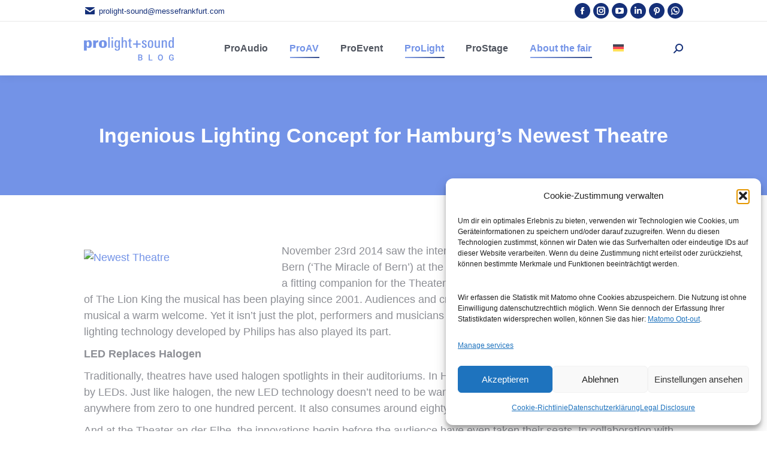

--- FILE ---
content_type: text/html; charset=UTF-8
request_url: https://prolight-sound-blog.com/ingenious-lighting-concept-for-hamburgs-newest-theatre-2/
body_size: 25605
content:
<!DOCTYPE html>
<!--[if !(IE 6) | !(IE 7) | !(IE 8)  ]><!-->
<html lang="en-US" class="no-js">
<!--<![endif]-->
<head>
	<meta charset="UTF-8" />
		<meta name="viewport" content="width=device-width, initial-scale=1, maximum-scale=1, user-scalable=0">
		<meta name="theme-color" content="#153079"/>	<meta name="google-site-verification" content="rqsya1FzUOxF6eP_psRxXwcZ5AfwTQG3C1vUy5h_SUc" />
	<meta name="google-site-verification" content="YwXhRUIYqVLxOq6tXqIWG-wmcBePy53LdLaicWwCkko" />
	<link rel="alternate" type="application/rss+xml" title="RSS Feed" href="https://prolight-sound-blog.com/feed/rss/" />
	<!-- Matomo -->
<script type="text/plain" data-service="matomo" data-category="statistics">
  var _paq = window._paq = window._paq || [];
  /* tracker methods like "setCustomDimension" should be called before "trackPageView" */
  _paq.push(["setDocumentTitle", document.domain + "/" + document.title]);
  _paq.push(["setCookieDomain", "*.prolight-sound-blog.de"]);
  _paq.push(["setDomains", ["*.prolight-sound-blog.de","*.prolight-sound-blog.com"]]);
  _paq.push(["enableCrossDomainLinking"]);
  _paq.push(["setDoNotTrack", true]);
  _paq.push(["disableCookies"]);
  _paq.push(['trackPageView']);
  _paq.push(['enableLinkTracking']);
  (function() {
    var u="//prolight-sound-blog.de/statistic/";
    _paq.push(['setTrackerUrl', u+'matomo.php']);
    _paq.push(['setSiteId', '1']);
    var d=document, g=d.createElement('script'), s=d.getElementsByTagName('script')[0];
    g.async=true; g.src=u+'matomo.js'; s.parentNode.insertBefore(g,s);
  })();
</script>
<noscript><p><img referrerpolicy="no-referrer-when-downgrade" src="//prolight-sound-blog.de/statistic/matomo.php?idsite=1&amp;rec=1" style="border:0;" alt="" /></p></noscript>
<!-- End Matomo Code -->

	<meta name='robots' content='index, follow, max-image-preview:large, max-snippet:-1, max-video-preview:-1' />
<link rel="alternate" hreflang="de" href="https://prolight-sound-blog.de/raffiniertes-lichtkonzept-im-neuen-musicaltheater-hamburg/" />
<link rel="alternate" hreflang="en" href="https://prolight-sound-blog.com/ingenious-lighting-concept-for-hamburgs-newest-theatre-2/" />
<link rel="alternate" hreflang="x-default" href="https://prolight-sound-blog.de/raffiniertes-lichtkonzept-im-neuen-musicaltheater-hamburg/" />

	<!-- This site is optimized with the Yoast SEO plugin v26.7 - https://yoast.com/wordpress/plugins/seo/ -->
	<title>Lighting Concept for Hamburg’s Newest Theatre | Prolight + Sound Blog</title>
	<meta name="description" content="Traditionally, theatres have used halogen spotlights in their auditoriums. In Hamburg’s newest theatre, they have been replaced by LEDs." />
	<link rel="canonical" href="https://prolight-sound-blog.com/ingenious-lighting-concept-for-hamburgs-newest-theatre-2/" />
	<meta property="og:locale" content="en_US" />
	<meta property="og:type" content="article" />
	<meta property="og:title" content="Lighting Concept for Hamburg’s Newest Theatre | Prolight + Sound Blog" />
	<meta property="og:description" content="Traditionally, theatres have used halogen spotlights in their auditoriums. In Hamburg’s newest theatre, they have been replaced by LEDs." />
	<meta property="og:url" content="https://prolight-sound-blog.com/ingenious-lighting-concept-for-hamburgs-newest-theatre-2/" />
	<meta property="og:site_name" content="Prolight + Sound Blog" />
	<meta property="article:publisher" content="https://www.facebook.com/prolightsoundfrankfurt" />
	<meta property="article:published_time" content="2014-12-05T23:00:00+00:00" />
	<meta property="article:modified_time" content="2023-11-09T09:31:43+00:00" />
	<meta property="og:image" content="https://prolight-sound-blog.de/wp-content/uploads/Wunder-von-Bern-Koenig-der-Loewen-Hamburg.jpg" />
	<meta name="author" content="Fachredaktion Prolight + Sound" />
	<meta name="twitter:card" content="summary_large_image" />
	<meta name="twitter:creator" content="@pls_frankfurt" />
	<meta name="twitter:site" content="@pls_frankfurt" />
	<meta name="twitter:label1" content="Written by" />
	<meta name="twitter:data1" content="Fachredaktion Prolight + Sound" />
	<meta name="twitter:label2" content="Est. reading time" />
	<meta name="twitter:data2" content="2 minutes" />
	<script type="application/ld+json" class="yoast-schema-graph">{"@context":"https://schema.org","@graph":[{"@type":["Article","BlogPosting"],"@id":"https://prolight-sound-blog.com/ingenious-lighting-concept-for-hamburgs-newest-theatre-2/#article","isPartOf":{"@id":"https://prolight-sound-blog.com/ingenious-lighting-concept-for-hamburgs-newest-theatre-2/"},"author":{"name":"Fachredaktion Prolight + Sound","@id":"https://prolight-sound-blog.com/#/schema/person/2a1d90f24b7a62705093671425e06a6f"},"headline":"Ingenious Lighting Concept for Hamburg’s Newest Theatre","datePublished":"2014-12-05T23:00:00+00:00","dateModified":"2023-11-09T09:31:43+00:00","mainEntityOfPage":{"@id":"https://prolight-sound-blog.com/ingenious-lighting-concept-for-hamburgs-newest-theatre-2/"},"wordCount":317,"commentCount":0,"publisher":{"@id":"https://prolight-sound-blog.com/#organization"},"image":{"@id":"https://prolight-sound-blog.com/ingenious-lighting-concept-for-hamburgs-newest-theatre-2/#primaryimage"},"thumbnailUrl":"https://prolight-sound-blog.de/wp-content/uploads/Wunder-von-Bern-Koenig-der-Loewen-Hamburg.jpg","keywords":["Exhibitor"],"articleSection":["ProAV","ProLight","Prolight + Sound"],"inLanguage":"en-US","potentialAction":[{"@type":"CommentAction","name":"Comment","target":["https://prolight-sound-blog.com/ingenious-lighting-concept-for-hamburgs-newest-theatre-2/#respond"]}]},{"@type":"WebPage","@id":"https://prolight-sound-blog.com/ingenious-lighting-concept-for-hamburgs-newest-theatre-2/","url":"https://prolight-sound-blog.com/ingenious-lighting-concept-for-hamburgs-newest-theatre-2/","name":"Lighting Concept for Hamburg’s Newest Theatre | Prolight + Sound Blog","isPartOf":{"@id":"https://prolight-sound-blog.com/#website"},"primaryImageOfPage":{"@id":"https://prolight-sound-blog.com/ingenious-lighting-concept-for-hamburgs-newest-theatre-2/#primaryimage"},"image":{"@id":"https://prolight-sound-blog.com/ingenious-lighting-concept-for-hamburgs-newest-theatre-2/#primaryimage"},"thumbnailUrl":"https://prolight-sound-blog.de/wp-content/uploads/Wunder-von-Bern-Koenig-der-Loewen-Hamburg.jpg","datePublished":"2014-12-05T23:00:00+00:00","dateModified":"2023-11-09T09:31:43+00:00","description":"Traditionally, theatres have used halogen spotlights in their auditoriums. In Hamburg’s newest theatre, they have been replaced by LEDs.","breadcrumb":{"@id":"https://prolight-sound-blog.com/ingenious-lighting-concept-for-hamburgs-newest-theatre-2/#breadcrumb"},"inLanguage":"en-US","potentialAction":[{"@type":"ReadAction","target":["https://prolight-sound-blog.com/ingenious-lighting-concept-for-hamburgs-newest-theatre-2/"]}]},{"@type":"ImageObject","inLanguage":"en-US","@id":"https://prolight-sound-blog.com/ingenious-lighting-concept-for-hamburgs-newest-theatre-2/#primaryimage","url":"https://prolight-sound-blog.de/wp-content/uploads/Wunder-von-Bern-Koenig-der-Loewen-Hamburg.jpg","contentUrl":"https://prolight-sound-blog.de/wp-content/uploads/Wunder-von-Bern-Koenig-der-Loewen-Hamburg.jpg"},{"@type":"BreadcrumbList","@id":"https://prolight-sound-blog.com/ingenious-lighting-concept-for-hamburgs-newest-theatre-2/#breadcrumb","itemListElement":[{"@type":"ListItem","position":1,"name":"Homepage","item":"https://prolight-sound-blog.com/"},{"@type":"ListItem","position":2,"name":"Blog","item":"https://prolight-sound-blog.com/blog/"},{"@type":"ListItem","position":3,"name":"Ingenious Lighting Concept for Hamburg’s Newest Theatre"}]},{"@type":"WebSite","@id":"https://prolight-sound-blog.com/#website","url":"https://prolight-sound-blog.com/","name":"Prolight + Sound Blog","description":"","publisher":{"@id":"https://prolight-sound-blog.com/#organization"},"alternateName":"Offizieller Blog der Fachmesse Prolight + Sound","potentialAction":[{"@type":"SearchAction","target":{"@type":"EntryPoint","urlTemplate":"https://prolight-sound-blog.com/?s={search_term_string}"},"query-input":{"@type":"PropertyValueSpecification","valueRequired":true,"valueName":"search_term_string"}}],"inLanguage":"en-US"},{"@type":"Organization","@id":"https://prolight-sound-blog.com/#organization","name":"Prolight + Sound | Messe Frankfurt","alternateName":"Prolight + Sound","url":"https://prolight-sound-blog.com/","logo":{"@type":"ImageObject","inLanguage":"en-US","@id":"https://prolight-sound-blog.com/#/schema/logo/image/","url":"https://prolight-sound-blog.com/wp-content/uploads/prolight-and-sound-blog_150x45.png","contentUrl":"https://prolight-sound-blog.com/wp-content/uploads/prolight-and-sound-blog_150x45.png","width":150,"height":45,"caption":"Prolight + Sound | Messe Frankfurt"},"image":{"@id":"https://prolight-sound-blog.com/#/schema/logo/image/"},"sameAs":["https://www.facebook.com/prolightsoundfrankfurt","https://x.com/pls_frankfurt","https://www.instagram.com/pls_frankfurt/","https://youtube.com/plsfrankfurt","https://www.linkedin.com/showcase/prolight-sound/","https://pinterest.com/prolightsound"]},{"@type":"Person","@id":"https://prolight-sound-blog.com/#/schema/person/2a1d90f24b7a62705093671425e06a6f","name":"Fachredaktion Prolight + Sound","image":{"@type":"ImageObject","inLanguage":"en-US","@id":"https://prolight-sound-blog.com/#/schema/person/image/","url":"https://secure.gravatar.com/avatar/a1416298882e3ca038fabea8315c2e18efa393e1dcef75211af56b5ddb131465?s=96&d=mm&r=g","contentUrl":"https://secure.gravatar.com/avatar/a1416298882e3ca038fabea8315c2e18efa393e1dcef75211af56b5ddb131465?s=96&d=mm&r=g","caption":"Fachredaktion Prolight + Sound"},"description":"Wenn man an die Welt der Veranstaltungstechnik denkt, sind wir, die \"Fachredaktion Prolight + Sound\", stolz darauf, seit mehr als zwölf Jahren eine feste Größe in dieser Branche zu sein. Durch unsere harte Arbeit und unser Engagement sorgen wir dafür, dass die Aussteller und Besucher der Prolight + Sound auf dem neuesten Stand bleiben. Unser Blog ist somit ein Ort des Wissens und der Innovation. Unser Team, bestehend aus zwei Online-Redakteuren und einem Video-Redakteur, bringt spezialisierte Kenntnisse und Fähigkeiten in die Mischung, um sicherzustellen, dass Inhalte sowohl in schriftlicher als auch in visueller Form effektiv vermittelt werden. Was macht uns, die Fachredaktion Prolight + Sound, so besonders? 1. Tiefe Branchenkenntnisse: Über die Jahre haben wir uns ein profundes Wissen über die Veranstaltungstechnikbranche angeeignet. Wir sind ständig auf der Suche nach den neuesten Trends und Entwicklungen, um sicherzustellen, dass die Fachmesse Prolight + Sound immer am Puls der Zeit ist. 2. Vielseitige Berichterstattung: Durch die Kombination von Online- und Video-Berichterstattung decken wir ein breites Spektrum von Themen ab – von technischen Reviews über Interviews bis hin zu spannenden Einblicken hinter die Kulissen. 3. Enger Kontakt zur Community: Wir sind nicht nur Beobachter der Branche, wir sind ein aktiver Teil davon. Indem wir ständig mit Experten, Herstellern und Endverbrauchern im Austausch stehen, verstehen wir genau, was die Community bewegt und benötigt. 4. Innovatives Denken: In einer sich ständig weiterentwickelnden Branche wissen wir, dass Stillstand der größte Feind ist. Deshalb setzen wir uns ständig neue Ziele und suchen nach innovativen Wegen, um die Messe und unsere Berichterstattung weiterzuentwickeln. Abschließend möchten wir betonen, dass wir, die Fachredaktion Prolight + Sound, uns als mehr als nur Beobachter der Veranstaltungstechnikbranche sehen. Wir sind Gestalter, Innovatoren und vor allem Botschafter für Exzellenz. Es erfüllt uns mit Stolz, dass die Fachmesse Prolight + Sound zu den führenden ihrer Art gehört, und wir sind überzeugt davon, dass unsere Leidenschaft und unser Engagement maßgeblich zu diesem Erfolg beitragen.","sameAs":["https://prolight-sound-blog.de/"]}]}</script>
	<!-- / Yoast SEO plugin. -->


<link rel='dns-prefetch' href='//prolight-sound-blog.de' />
<link rel="alternate" type="application/rss+xml" title="Prolight + Sound Blog &raquo; Feed" href="https://prolight-sound-blog.com/feed/" />
<link rel="alternate" type="application/rss+xml" title="Prolight + Sound Blog &raquo; Comments Feed" href="https://prolight-sound-blog.com/comments/feed/" />
<link rel="alternate" type="application/rss+xml" title="Prolight + Sound Blog &raquo; Ingenious Lighting Concept for Hamburg’s Newest Theatre Comments Feed" href="https://prolight-sound-blog.com/ingenious-lighting-concept-for-hamburgs-newest-theatre-2/feed/" />
<style id='wp-img-auto-sizes-contain-inline-css'>
img:is([sizes=auto i],[sizes^="auto," i]){contain-intrinsic-size:3000px 1500px}
/*# sourceURL=wp-img-auto-sizes-contain-inline-css */
</style>
<link rel='stylesheet' id='wp-block-library-css' href='https://prolight-sound-blog.com/wp-includes/css/dist/block-library/style.min.css?ver=6.9' media='all' />
<style id='global-styles-inline-css'>
:root{--wp--preset--aspect-ratio--square: 1;--wp--preset--aspect-ratio--4-3: 4/3;--wp--preset--aspect-ratio--3-4: 3/4;--wp--preset--aspect-ratio--3-2: 3/2;--wp--preset--aspect-ratio--2-3: 2/3;--wp--preset--aspect-ratio--16-9: 16/9;--wp--preset--aspect-ratio--9-16: 9/16;--wp--preset--color--black: #000000;--wp--preset--color--cyan-bluish-gray: #abb8c3;--wp--preset--color--white: #FFF;--wp--preset--color--pale-pink: #f78da7;--wp--preset--color--vivid-red: #cf2e2e;--wp--preset--color--luminous-vivid-orange: #ff6900;--wp--preset--color--luminous-vivid-amber: #fcb900;--wp--preset--color--light-green-cyan: #7bdcb5;--wp--preset--color--vivid-green-cyan: #00d084;--wp--preset--color--pale-cyan-blue: #8ed1fc;--wp--preset--color--vivid-cyan-blue: #0693e3;--wp--preset--color--vivid-purple: #9b51e0;--wp--preset--color--accent: #153079;--wp--preset--color--dark-gray: #111;--wp--preset--color--light-gray: #767676;--wp--preset--gradient--vivid-cyan-blue-to-vivid-purple: linear-gradient(135deg,rgb(6,147,227) 0%,rgb(155,81,224) 100%);--wp--preset--gradient--light-green-cyan-to-vivid-green-cyan: linear-gradient(135deg,rgb(122,220,180) 0%,rgb(0,208,130) 100%);--wp--preset--gradient--luminous-vivid-amber-to-luminous-vivid-orange: linear-gradient(135deg,rgb(252,185,0) 0%,rgb(255,105,0) 100%);--wp--preset--gradient--luminous-vivid-orange-to-vivid-red: linear-gradient(135deg,rgb(255,105,0) 0%,rgb(207,46,46) 100%);--wp--preset--gradient--very-light-gray-to-cyan-bluish-gray: linear-gradient(135deg,rgb(238,238,238) 0%,rgb(169,184,195) 100%);--wp--preset--gradient--cool-to-warm-spectrum: linear-gradient(135deg,rgb(74,234,220) 0%,rgb(151,120,209) 20%,rgb(207,42,186) 40%,rgb(238,44,130) 60%,rgb(251,105,98) 80%,rgb(254,248,76) 100%);--wp--preset--gradient--blush-light-purple: linear-gradient(135deg,rgb(255,206,236) 0%,rgb(152,150,240) 100%);--wp--preset--gradient--blush-bordeaux: linear-gradient(135deg,rgb(254,205,165) 0%,rgb(254,45,45) 50%,rgb(107,0,62) 100%);--wp--preset--gradient--luminous-dusk: linear-gradient(135deg,rgb(255,203,112) 0%,rgb(199,81,192) 50%,rgb(65,88,208) 100%);--wp--preset--gradient--pale-ocean: linear-gradient(135deg,rgb(255,245,203) 0%,rgb(182,227,212) 50%,rgb(51,167,181) 100%);--wp--preset--gradient--electric-grass: linear-gradient(135deg,rgb(202,248,128) 0%,rgb(113,206,126) 100%);--wp--preset--gradient--midnight: linear-gradient(135deg,rgb(2,3,129) 0%,rgb(40,116,252) 100%);--wp--preset--font-size--small: 13px;--wp--preset--font-size--medium: 20px;--wp--preset--font-size--large: 36px;--wp--preset--font-size--x-large: 42px;--wp--preset--spacing--20: 0.44rem;--wp--preset--spacing--30: 0.67rem;--wp--preset--spacing--40: 1rem;--wp--preset--spacing--50: 1.5rem;--wp--preset--spacing--60: 2.25rem;--wp--preset--spacing--70: 3.38rem;--wp--preset--spacing--80: 5.06rem;--wp--preset--shadow--natural: 6px 6px 9px rgba(0, 0, 0, 0.2);--wp--preset--shadow--deep: 12px 12px 50px rgba(0, 0, 0, 0.4);--wp--preset--shadow--sharp: 6px 6px 0px rgba(0, 0, 0, 0.2);--wp--preset--shadow--outlined: 6px 6px 0px -3px rgb(255, 255, 255), 6px 6px rgb(0, 0, 0);--wp--preset--shadow--crisp: 6px 6px 0px rgb(0, 0, 0);}:where(.is-layout-flex){gap: 0.5em;}:where(.is-layout-grid){gap: 0.5em;}body .is-layout-flex{display: flex;}.is-layout-flex{flex-wrap: wrap;align-items: center;}.is-layout-flex > :is(*, div){margin: 0;}body .is-layout-grid{display: grid;}.is-layout-grid > :is(*, div){margin: 0;}:where(.wp-block-columns.is-layout-flex){gap: 2em;}:where(.wp-block-columns.is-layout-grid){gap: 2em;}:where(.wp-block-post-template.is-layout-flex){gap: 1.25em;}:where(.wp-block-post-template.is-layout-grid){gap: 1.25em;}.has-black-color{color: var(--wp--preset--color--black) !important;}.has-cyan-bluish-gray-color{color: var(--wp--preset--color--cyan-bluish-gray) !important;}.has-white-color{color: var(--wp--preset--color--white) !important;}.has-pale-pink-color{color: var(--wp--preset--color--pale-pink) !important;}.has-vivid-red-color{color: var(--wp--preset--color--vivid-red) !important;}.has-luminous-vivid-orange-color{color: var(--wp--preset--color--luminous-vivid-orange) !important;}.has-luminous-vivid-amber-color{color: var(--wp--preset--color--luminous-vivid-amber) !important;}.has-light-green-cyan-color{color: var(--wp--preset--color--light-green-cyan) !important;}.has-vivid-green-cyan-color{color: var(--wp--preset--color--vivid-green-cyan) !important;}.has-pale-cyan-blue-color{color: var(--wp--preset--color--pale-cyan-blue) !important;}.has-vivid-cyan-blue-color{color: var(--wp--preset--color--vivid-cyan-blue) !important;}.has-vivid-purple-color{color: var(--wp--preset--color--vivid-purple) !important;}.has-black-background-color{background-color: var(--wp--preset--color--black) !important;}.has-cyan-bluish-gray-background-color{background-color: var(--wp--preset--color--cyan-bluish-gray) !important;}.has-white-background-color{background-color: var(--wp--preset--color--white) !important;}.has-pale-pink-background-color{background-color: var(--wp--preset--color--pale-pink) !important;}.has-vivid-red-background-color{background-color: var(--wp--preset--color--vivid-red) !important;}.has-luminous-vivid-orange-background-color{background-color: var(--wp--preset--color--luminous-vivid-orange) !important;}.has-luminous-vivid-amber-background-color{background-color: var(--wp--preset--color--luminous-vivid-amber) !important;}.has-light-green-cyan-background-color{background-color: var(--wp--preset--color--light-green-cyan) !important;}.has-vivid-green-cyan-background-color{background-color: var(--wp--preset--color--vivid-green-cyan) !important;}.has-pale-cyan-blue-background-color{background-color: var(--wp--preset--color--pale-cyan-blue) !important;}.has-vivid-cyan-blue-background-color{background-color: var(--wp--preset--color--vivid-cyan-blue) !important;}.has-vivid-purple-background-color{background-color: var(--wp--preset--color--vivid-purple) !important;}.has-black-border-color{border-color: var(--wp--preset--color--black) !important;}.has-cyan-bluish-gray-border-color{border-color: var(--wp--preset--color--cyan-bluish-gray) !important;}.has-white-border-color{border-color: var(--wp--preset--color--white) !important;}.has-pale-pink-border-color{border-color: var(--wp--preset--color--pale-pink) !important;}.has-vivid-red-border-color{border-color: var(--wp--preset--color--vivid-red) !important;}.has-luminous-vivid-orange-border-color{border-color: var(--wp--preset--color--luminous-vivid-orange) !important;}.has-luminous-vivid-amber-border-color{border-color: var(--wp--preset--color--luminous-vivid-amber) !important;}.has-light-green-cyan-border-color{border-color: var(--wp--preset--color--light-green-cyan) !important;}.has-vivid-green-cyan-border-color{border-color: var(--wp--preset--color--vivid-green-cyan) !important;}.has-pale-cyan-blue-border-color{border-color: var(--wp--preset--color--pale-cyan-blue) !important;}.has-vivid-cyan-blue-border-color{border-color: var(--wp--preset--color--vivid-cyan-blue) !important;}.has-vivid-purple-border-color{border-color: var(--wp--preset--color--vivid-purple) !important;}.has-vivid-cyan-blue-to-vivid-purple-gradient-background{background: var(--wp--preset--gradient--vivid-cyan-blue-to-vivid-purple) !important;}.has-light-green-cyan-to-vivid-green-cyan-gradient-background{background: var(--wp--preset--gradient--light-green-cyan-to-vivid-green-cyan) !important;}.has-luminous-vivid-amber-to-luminous-vivid-orange-gradient-background{background: var(--wp--preset--gradient--luminous-vivid-amber-to-luminous-vivid-orange) !important;}.has-luminous-vivid-orange-to-vivid-red-gradient-background{background: var(--wp--preset--gradient--luminous-vivid-orange-to-vivid-red) !important;}.has-very-light-gray-to-cyan-bluish-gray-gradient-background{background: var(--wp--preset--gradient--very-light-gray-to-cyan-bluish-gray) !important;}.has-cool-to-warm-spectrum-gradient-background{background: var(--wp--preset--gradient--cool-to-warm-spectrum) !important;}.has-blush-light-purple-gradient-background{background: var(--wp--preset--gradient--blush-light-purple) !important;}.has-blush-bordeaux-gradient-background{background: var(--wp--preset--gradient--blush-bordeaux) !important;}.has-luminous-dusk-gradient-background{background: var(--wp--preset--gradient--luminous-dusk) !important;}.has-pale-ocean-gradient-background{background: var(--wp--preset--gradient--pale-ocean) !important;}.has-electric-grass-gradient-background{background: var(--wp--preset--gradient--electric-grass) !important;}.has-midnight-gradient-background{background: var(--wp--preset--gradient--midnight) !important;}.has-small-font-size{font-size: var(--wp--preset--font-size--small) !important;}.has-medium-font-size{font-size: var(--wp--preset--font-size--medium) !important;}.has-large-font-size{font-size: var(--wp--preset--font-size--large) !important;}.has-x-large-font-size{font-size: var(--wp--preset--font-size--x-large) !important;}
/*# sourceURL=global-styles-inline-css */
</style>

<style id='classic-theme-styles-inline-css'>
/*! This file is auto-generated */
.wp-block-button__link{color:#fff;background-color:#32373c;border-radius:9999px;box-shadow:none;text-decoration:none;padding:calc(.667em + 2px) calc(1.333em + 2px);font-size:1.125em}.wp-block-file__button{background:#32373c;color:#fff;text-decoration:none}
/*# sourceURL=/wp-includes/css/classic-themes.min.css */
</style>
<link rel='stylesheet' id='float-menu-css' href='https://prolight-sound-blog.com/wp-content/plugins/float-menu/public/assets/css/style.min.css?ver=7.2.2' media='all' />
<link rel='stylesheet' id='float-menu-fontawesome-css' href='https://prolight-sound-blog.com/wp-content/plugins/float-menu/vendors/fontawesome/css/all.min.css?ver=7.1' media='all' />
<link rel='stylesheet' id='wpml-menu-item-0-css' href='https://prolight-sound-blog.com/wp-content/plugins/sitepress-multilingual-cms/templates/language-switchers/menu-item/style.min.css?ver=1' media='all' />
<link rel='stylesheet' id='cmplz-general-css' href='https://prolight-sound-blog.com/wp-content/plugins/complianz-gdpr/assets/css/cookieblocker.min.css?ver=1765977958' media='all' />
<link rel='stylesheet' id='ez-toc-css' href='https://prolight-sound-blog.com/wp-content/plugins/easy-table-of-contents/assets/css/screen.min.css?ver=2.0.80' media='all' />
<style id='ez-toc-inline-css'>
div#ez-toc-container .ez-toc-title {font-size: 120%;}div#ez-toc-container .ez-toc-title {font-weight: 500;}div#ez-toc-container ul li , div#ez-toc-container ul li a {font-size: 95%;}div#ez-toc-container ul li , div#ez-toc-container ul li a {font-weight: 500;}div#ez-toc-container nav ul ul li {font-size: 90%;}div#ez-toc-container {background: #fff;border: 1px solid #ffffff;}div#ez-toc-container p.ez-toc-title , #ez-toc-container .ez_toc_custom_title_icon , #ez-toc-container .ez_toc_custom_toc_icon {color: #999;}div#ez-toc-container ul.ez-toc-list a {color: #428bca;}div#ez-toc-container ul.ez-toc-list a:hover {color: #2a6496;}div#ez-toc-container ul.ez-toc-list a:visited {color: #428bca;}.ez-toc-counter nav ul li a::before {color: ;}.ez-toc-box-title {font-weight: bold; margin-bottom: 10px; text-align: center; text-transform: uppercase; letter-spacing: 1px; color: #666; padding-bottom: 5px;position:absolute;top:-4%;left:5%;background-color: inherit;transition: top 0.3s ease;}.ez-toc-box-title.toc-closed {top:-25%;}
/*# sourceURL=ez-toc-inline-css */
</style>
<link rel='stylesheet' id='the7-font-css' href='https://prolight-sound-blog.com/wp-content/themes/dt-the7/fonts/icomoon-the7-font/icomoon-the7-font.min.css?ver=14.0.1.1' media='all' />
<link rel='stylesheet' id='the7-awesome-fonts-css' href='https://prolight-sound-blog.com/wp-content/themes/dt-the7/fonts/FontAwesome/css/all.min.css?ver=14.0.1.1' media='all' />
<link rel='stylesheet' id='the7-awesome-fonts-back-css' href='https://prolight-sound-blog.com/wp-content/themes/dt-the7/fonts/FontAwesome/back-compat.min.css?ver=14.0.1.1' media='all' />
<link rel='stylesheet' id='the7-icomoon-brankic-32x32-css' href='https://prolight-sound-blog.com/wp-content/uploads/smile_fonts/icomoon-brankic-32x32/icomoon-brankic-32x32.css?ver=6.9' media='all' />
<link rel='stylesheet' id='the7-icomoon-free-social-contact-16x16-css' href='https://prolight-sound-blog.com/wp-content/uploads/smile_fonts/icomoon-free-social-contact-16x16/icomoon-free-social-contact-16x16.css?ver=6.9' media='all' />
<link rel='stylesheet' id='the7-Defaults-css' href='https://prolight-sound-blog.com/wp-content/uploads/smile_fonts/Defaults/Defaults.css?ver=6.9' media='all' />
<link rel='stylesheet' id='the7-prolight-css' href='https://prolight-sound-blog.com/wp-content/uploads/smile_fonts/prolight/prolight.css?ver=6.9' media='all' />
<link rel='stylesheet' id='dt-main-css' href='https://prolight-sound-blog.com/wp-content/themes/dt-the7/css/main.min.css?ver=14.0.1.1' media='all' />
<style id='dt-main-inline-css'>
body #load {
  display: block;
  height: 100%;
  overflow: hidden;
  position: fixed;
  width: 100%;
  z-index: 9901;
  opacity: 1;
  visibility: visible;
  transition: all .35s ease-out;
}
.load-wrap {
  width: 100%;
  height: 100%;
  background-position: center center;
  background-repeat: no-repeat;
  text-align: center;
  display: -ms-flexbox;
  display: -ms-flex;
  display: flex;
  -ms-align-items: center;
  -ms-flex-align: center;
  align-items: center;
  -ms-flex-flow: column wrap;
  flex-flow: column wrap;
  -ms-flex-pack: center;
  -ms-justify-content: center;
  justify-content: center;
}
.load-wrap > svg {
  position: absolute;
  top: 50%;
  left: 50%;
  transform: translate(-50%,-50%);
}
#load {
  background: var(--the7-elementor-beautiful-loading-bg,transparent linear-gradient(113deg, rgba(21,48,121,0.45) 9%, rgba(115,147,231,0.45) 100%));
  --the7-beautiful-spinner-color2: var(--the7-beautiful-spinner-color,rgba(255,255,255,0.25));
}

/*# sourceURL=dt-main-inline-css */
</style>
<link rel='stylesheet' id='the7-custom-scrollbar-css' href='https://prolight-sound-blog.com/wp-content/themes/dt-the7/lib/custom-scrollbar/custom-scrollbar.min.css?ver=14.0.1.1' media='all' />
<link rel='stylesheet' id='the7-wpbakery-css' href='https://prolight-sound-blog.com/wp-content/themes/dt-the7/css/wpbakery.min.css?ver=14.0.1.1' media='all' />
<link rel='stylesheet' id='the7-css-vars-css' href='https://prolight-sound-blog.com/wp-content/uploads/the7-css/css-vars.css?ver=d755115fffbc' media='all' />
<link rel='stylesheet' id='dt-custom-css' href='https://prolight-sound-blog.com/wp-content/uploads/the7-css/custom.css?ver=d755115fffbc' media='all' />
<link rel='stylesheet' id='dt-media-css' href='https://prolight-sound-blog.com/wp-content/uploads/the7-css/media.css?ver=d755115fffbc' media='all' />
<link rel='stylesheet' id='the7-mega-menu-css' href='https://prolight-sound-blog.com/wp-content/uploads/the7-css/mega-menu.css?ver=d755115fffbc' media='all' />
<link rel='stylesheet' id='the7-elements-css' href='https://prolight-sound-blog.com/wp-content/uploads/the7-css/post-type-dynamic.css?ver=d755115fffbc' media='all' />
<link rel='stylesheet' id='style-css' href='https://prolight-sound-blog.com/wp-content/themes/dt-the7-child/style.css?ver=14.0.1.1' media='all' />
<script src="https://prolight-sound-blog.com/wp-includes/js/jquery/jquery.min.js?ver=3.7.1" id="jquery-core-js"></script>
<script src="https://prolight-sound-blog.com/wp-includes/js/jquery/jquery-migrate.min.js?ver=3.4.1" id="jquery-migrate-js"></script>
<script id="wpml-cookie-js-extra">
var wpml_cookies = {"wp-wpml_current_language":{"value":"en","expires":1,"path":"/"}};
var wpml_cookies = {"wp-wpml_current_language":{"value":"en","expires":1,"path":"/"}};
//# sourceURL=wpml-cookie-js-extra
</script>
<script src="https://prolight-sound-blog.com/wp-content/plugins/sitepress-multilingual-cms/res/js/cookies/language-cookie.js?ver=486900" id="wpml-cookie-js" defer data-wp-strategy="defer"></script>
<script id="dt-above-fold-js-extra">
var dtLocal = {"themeUrl":"https://prolight-sound-blog.com/wp-content/themes/dt-the7","passText":"To view this protected post, enter the password below:","moreButtonText":{"loading":"Loading...","loadMore":"Load more"},"postID":"57036","ajaxurl":"https://prolight-sound-blog.com/wp-admin/admin-ajax.php","REST":{"baseUrl":"https://prolight-sound-blog.com/wp-json/the7/v1","endpoints":{"sendMail":"/send-mail"}},"contactMessages":{"required":"One or more fields have an error. Please check and try again.","terms":"Please accept the privacy policy.","fillTheCaptchaError":"Please, fill the captcha."},"captchaSiteKey":"","ajaxNonce":"a7ccef37a6","pageData":"","themeSettings":{"smoothScroll":"off","lazyLoading":false,"desktopHeader":{"height":90},"ToggleCaptionEnabled":"disabled","ToggleCaption":"Navigation","floatingHeader":{"showAfter":94,"showMenu":true,"height":60,"logo":{"showLogo":true,"html":"\u003Cimg class=\" preload-me\" src=\"https://prolight-sound-blog.com/wp-content/uploads/prolight-and-sound-blog_150x45.png\" srcset=\"https://prolight-sound-blog.com/wp-content/uploads/prolight-and-sound-blog_150x45.png 150w, https://prolight-sound-blog.com/wp-content/uploads/prolight-and-sound-blog_731x300.png 731w\" width=\"150\" height=\"45\"   sizes=\"150px\" alt=\"Prolight + Sound Blog\" /\u003E","url":"https://prolight-sound-blog.com/"}},"topLine":{"floatingTopLine":{"logo":{"showLogo":false,"html":""}}},"mobileHeader":{"firstSwitchPoint":992,"secondSwitchPoint":778,"firstSwitchPointHeight":60,"secondSwitchPointHeight":60,"mobileToggleCaptionEnabled":"disabled","mobileToggleCaption":"Menu"},"stickyMobileHeaderFirstSwitch":{"logo":{"html":"\u003Cimg class=\" preload-me\" src=\"https://prolight-sound-blog.com/wp-content/uploads/prolight-and-sound-blog_150x45.png\" srcset=\"https://prolight-sound-blog.com/wp-content/uploads/prolight-and-sound-blog_150x45.png 150w, https://prolight-sound-blog.com/wp-content/uploads/prolight-and-sound-blog_731x300.png 731w\" width=\"150\" height=\"45\"   sizes=\"150px\" alt=\"Prolight + Sound Blog\" /\u003E"}},"stickyMobileHeaderSecondSwitch":{"logo":{"html":"\u003Cimg class=\" preload-me\" src=\"https://prolight-sound-blog.com/wp-content/uploads/prolight-and-sound-blog_150x45.png\" srcset=\"https://prolight-sound-blog.com/wp-content/uploads/prolight-and-sound-blog_150x45.png 150w, https://prolight-sound-blog.com/wp-content/uploads/prolight-and-sound-blog_731x300.png 731w\" width=\"150\" height=\"45\"   sizes=\"150px\" alt=\"Prolight + Sound Blog\" /\u003E"}},"sidebar":{"switchPoint":992},"boxedWidth":"1280px"},"VCMobileScreenWidth":"768"};
var dtShare = {"shareButtonText":{"facebook":"Share on Facebook","twitter":"Share on X","pinterest":"Pin it","linkedin":"Share on Linkedin","whatsapp":"Share on Whatsapp"},"overlayOpacity":"85"};
//# sourceURL=dt-above-fold-js-extra
</script>
<script src="https://prolight-sound-blog.com/wp-content/themes/dt-the7/js/above-the-fold.min.js?ver=14.0.1.1" id="dt-above-fold-js"></script>
<script id="wpml-xdomain-data-js-extra">
var wpml_xdomain_data = {"css_selector":"wpml-ls-item","ajax_url":"https://prolight-sound-blog.com/wp-admin/admin-ajax.php","current_lang":"en","_nonce":"c8b97dad5d"};
//# sourceURL=wpml-xdomain-data-js-extra
</script>
<script src="https://prolight-sound-blog.com/wp-content/plugins/sitepress-multilingual-cms/res/js/xdomain-data.js?ver=486900" id="wpml-xdomain-data-js" defer data-wp-strategy="defer"></script>
<script></script><meta name="generator" content="WPML ver:4.8.6 stt:1,3;" />
			<style>.cmplz-hidden {
					display: none !important;
				}</style><meta name="generator" content="Powered by WPBakery Page Builder - drag and drop page builder for WordPress."/>
<meta name="generator" content="Powered by Slider Revolution 6.7.38 - responsive, Mobile-Friendly Slider Plugin for WordPress with comfortable drag and drop interface." />
<script type="text/javascript" id="the7-loader-script">
document.addEventListener("DOMContentLoaded", function(event) {
	var load = document.getElementById("load");
	if(!load.classList.contains('loader-removed')){
		var removeLoading = setTimeout(function() {
			load.className += " loader-removed";
		}, 300);
	}
});
</script>
		<link rel="icon" href="https://prolight-sound-blog.com/wp-content/uploads/favicon-pls-messe-frankfurt-1.jpg" type="image/jpeg" sizes="16x16"/><link rel="icon" href="https://prolight-sound-blog.com/wp-content/uploads/favicon-pls-messe-frankfurt_32x32px.jpg" type="image/jpeg" sizes="32x32"/><script>function setREVStartSize(e){
			//window.requestAnimationFrame(function() {
				window.RSIW = window.RSIW===undefined ? window.innerWidth : window.RSIW;
				window.RSIH = window.RSIH===undefined ? window.innerHeight : window.RSIH;
				try {
					var pw = document.getElementById(e.c).parentNode.offsetWidth,
						newh;
					pw = pw===0 || isNaN(pw) || (e.l=="fullwidth" || e.layout=="fullwidth") ? window.RSIW : pw;
					e.tabw = e.tabw===undefined ? 0 : parseInt(e.tabw);
					e.thumbw = e.thumbw===undefined ? 0 : parseInt(e.thumbw);
					e.tabh = e.tabh===undefined ? 0 : parseInt(e.tabh);
					e.thumbh = e.thumbh===undefined ? 0 : parseInt(e.thumbh);
					e.tabhide = e.tabhide===undefined ? 0 : parseInt(e.tabhide);
					e.thumbhide = e.thumbhide===undefined ? 0 : parseInt(e.thumbhide);
					e.mh = e.mh===undefined || e.mh=="" || e.mh==="auto" ? 0 : parseInt(e.mh,0);
					if(e.layout==="fullscreen" || e.l==="fullscreen")
						newh = Math.max(e.mh,window.RSIH);
					else{
						e.gw = Array.isArray(e.gw) ? e.gw : [e.gw];
						for (var i in e.rl) if (e.gw[i]===undefined || e.gw[i]===0) e.gw[i] = e.gw[i-1];
						e.gh = e.el===undefined || e.el==="" || (Array.isArray(e.el) && e.el.length==0)? e.gh : e.el;
						e.gh = Array.isArray(e.gh) ? e.gh : [e.gh];
						for (var i in e.rl) if (e.gh[i]===undefined || e.gh[i]===0) e.gh[i] = e.gh[i-1];
											
						var nl = new Array(e.rl.length),
							ix = 0,
							sl;
						e.tabw = e.tabhide>=pw ? 0 : e.tabw;
						e.thumbw = e.thumbhide>=pw ? 0 : e.thumbw;
						e.tabh = e.tabhide>=pw ? 0 : e.tabh;
						e.thumbh = e.thumbhide>=pw ? 0 : e.thumbh;
						for (var i in e.rl) nl[i] = e.rl[i]<window.RSIW ? 0 : e.rl[i];
						sl = nl[0];
						for (var i in nl) if (sl>nl[i] && nl[i]>0) { sl = nl[i]; ix=i;}
						var m = pw>(e.gw[ix]+e.tabw+e.thumbw) ? 1 : (pw-(e.tabw+e.thumbw)) / (e.gw[ix]);
						newh =  (e.gh[ix] * m) + (e.tabh + e.thumbh);
					}
					var el = document.getElementById(e.c);
					if (el!==null && el) el.style.height = newh+"px";
					el = document.getElementById(e.c+"_wrapper");
					if (el!==null && el) {
						el.style.height = newh+"px";
						el.style.display = "block";
					}
				} catch(e){
					console.log("Failure at Presize of Slider:" + e)
				}
			//});
		  };</script>
<noscript><style> .wpb_animate_when_almost_visible { opacity: 1; }</style></noscript><style id='the7-custom-inline-css' type='text/css'>
.sub-nav .menu-item i.fa,
.sub-nav .menu-item i.fas,
.sub-nav .menu-item i.far,
.sub-nav .menu-item i.fab {
	text-align: center;
	width: 1.25em;
}

h1, h2, h3 {
	margin-top: 1.6em;
	margin-bottom: 1.0em;
}

@font-face {
font-family: 'Roboto PLS';
src: url('/wp-content/uploads/fonts/roboto-regular-webfont.eot') format('embedded-opentype'),
url('/wp-content/uploads/fonts/roboto-regular-webfont.woff') format('woff'),
url('/wp-content/uploads/fonts/roboto-regular-webfont.ttf') format('truetype'),
url('/wp-content/uploads/fonts/roboto-regular-webfont.woff2') format('woff2');
}

@font-face {
font-family: 'Roboto Light PLS';
src: url('/wp-content/uploads/fonts/roboto-light-webfont.eot') format('embedded-opentype'),
url('/wp-content/uploads/fonts/roboto-light-webfont.woff') format('woff'),
url('/wp-content/uploads/fonts/roboto-light-webfont.ttf') format('truetype'),
url('/wp-content/uploads/fonts/roboto-light-webfont.woff2') format('woff2');
}

@font-face {
font-family: 'Roboto Bold PLS';
src: url('/wp-content/uploads/fonts/roboto-bold-webfont.eot') format('embedded-opentype'),
url('/wp-content/uploads/fonts/roboto-bold-webfont.woff') format('woff'),
url('/wp-content/uploads/fonts/roboto-bold-webfont.ttf') format('truetype'),
url('/wp-content/uploads/fonts/roboto-bold-webfont.woff2') format('woff2');
}

.subtitle-text {
  display: none;
}

.ult-ib-effect-style4 .ult-new-ib-desc {
  display: flex;
  -webkit-box-align: center;
  -webkit-align-items: center;
  -moz-box-align: center;
  -ms-flex-align: center;
  align-items: center;
  -webkit-box-pack: center;
  -webkit-justify-content: center;
  -moz-box-pack: center;
  -ms-flex-pack: center;
  justify-content: center;
  -webkit-box-orient: vertical;
  -webkit-box-direction: normal;
  -webkit-flex-direction: column;
  -moz-box-orient: vertical;
  -moz-box-direction: normal;
  -ms-flex-direction: column;
  flex-direction: column;
}

img[class*="align"], img[class*="wp-image-"] {
  padding: 0.6em 0 0 0;
}

embed, iframe, object, video {
  padding: 1.3em 0 1.6em 0;
}

image {
	z-index:10;
}

.archive .taxonomy-description {
  margin-top: 40px;
}

.twitter .soc-font-icon::before {
  content: "\e900";
	font-family: 'prolight' !important;
  font-style: normal;
  font-weight: normal;
  font-variant: normal;
  text-transform: none;
}

.wp-caption-text {
  font-size: var(--the7-text-small-font-size);
  line-height: var(--the7-text-small-line-height);
}

.gallery-item {
  width: 49% !important;
  margin-right: 5px;
}
</style>
<link rel='stylesheet' id='rs-plugin-settings-css' href='//prolight-sound-blog.com/wp-content/plugins/revslider/sr6/assets/css/rs6.css?ver=6.7.38' media='all' />
<style id='rs-plugin-settings-inline-css'>
#rs-demo-id {}
/*# sourceURL=rs-plugin-settings-inline-css */
</style>
</head>
<body data-cmplz=2 id="the7-body" class="wp-singular post-template-default single single-post postid-57036 single-format-standard wp-embed-responsive wp-theme-dt-the7 wp-child-theme-dt-the7-child the7-core-ver-2.7.12 dt-responsive-on right-mobile-menu-close-icon ouside-menu-close-icon  mobile-hamburger-close-bg-hover-enable minus-medium-mobile-menu-close-icon fade-medium-menu-close-icon accent-gradient srcset-enabled btn-flat custom-btn-color accent-btn-hover-color phantom-sticky phantom-shadow-decoration phantom-main-logo-on sticky-mobile-header top-header first-switch-logo-left first-switch-menu-right second-switch-logo-left second-switch-menu-right right-mobile-menu layzr-loading-on popup-message-style the7-ver-14.0.1.1 dt-fa-compatibility wpb-js-composer js-comp-ver-8.7.2 vc_responsive">
<!-- The7 14.0.1.1 -->
<div id="load" class="spinner-loader">
	<div class="load-wrap"><style type="text/css">
    [class*="the7-spinner-animate-"]{
        animation: spinner-animation 1s cubic-bezier(1,1,1,1) infinite;
        x:46.5px;
        y:40px;
        width:7px;
        height:20px;
        fill:var(--the7-beautiful-spinner-color2);
        opacity: 0.2;
    }
    .the7-spinner-animate-2{
        animation-delay: 0.083s;
    }
    .the7-spinner-animate-3{
        animation-delay: 0.166s;
    }
    .the7-spinner-animate-4{
         animation-delay: 0.25s;
    }
    .the7-spinner-animate-5{
         animation-delay: 0.33s;
    }
    .the7-spinner-animate-6{
         animation-delay: 0.416s;
    }
    .the7-spinner-animate-7{
         animation-delay: 0.5s;
    }
    .the7-spinner-animate-8{
         animation-delay: 0.58s;
    }
    .the7-spinner-animate-9{
         animation-delay: 0.666s;
    }
    .the7-spinner-animate-10{
         animation-delay: 0.75s;
    }
    .the7-spinner-animate-11{
        animation-delay: 0.83s;
    }
    .the7-spinner-animate-12{
        animation-delay: 0.916s;
    }
    @keyframes spinner-animation{
        from {
            opacity: 1;
        }
        to{
            opacity: 0;
        }
    }
</style>
<svg width="75px" height="75px" xmlns="http://www.w3.org/2000/svg" viewBox="0 0 100 100" preserveAspectRatio="xMidYMid">
	<rect class="the7-spinner-animate-1" rx="5" ry="5" transform="rotate(0 50 50) translate(0 -30)"></rect>
	<rect class="the7-spinner-animate-2" rx="5" ry="5" transform="rotate(30 50 50) translate(0 -30)"></rect>
	<rect class="the7-spinner-animate-3" rx="5" ry="5" transform="rotate(60 50 50) translate(0 -30)"></rect>
	<rect class="the7-spinner-animate-4" rx="5" ry="5" transform="rotate(90 50 50) translate(0 -30)"></rect>
	<rect class="the7-spinner-animate-5" rx="5" ry="5" transform="rotate(120 50 50) translate(0 -30)"></rect>
	<rect class="the7-spinner-animate-6" rx="5" ry="5" transform="rotate(150 50 50) translate(0 -30)"></rect>
	<rect class="the7-spinner-animate-7" rx="5" ry="5" transform="rotate(180 50 50) translate(0 -30)"></rect>
	<rect class="the7-spinner-animate-8" rx="5" ry="5" transform="rotate(210 50 50) translate(0 -30)"></rect>
	<rect class="the7-spinner-animate-9" rx="5" ry="5" transform="rotate(240 50 50) translate(0 -30)"></rect>
	<rect class="the7-spinner-animate-10" rx="5" ry="5" transform="rotate(270 50 50) translate(0 -30)"></rect>
	<rect class="the7-spinner-animate-11" rx="5" ry="5" transform="rotate(300 50 50) translate(0 -30)"></rect>
	<rect class="the7-spinner-animate-12" rx="5" ry="5" transform="rotate(330 50 50) translate(0 -30)"></rect>
</svg></div>
</div>
<div id="page" >
	<a class="skip-link screen-reader-text" href="#content">Skip to content</a>

<div class="masthead inline-header center widgets full-height shadow-decoration shadow-mobile-header-decoration small-mobile-menu-icon dt-parent-menu-clickable show-sub-menu-on-hover" >

	<div class="top-bar full-width-line top-bar-line-hide">
	<div class="top-bar-bg" ></div>
	<div class="left-widgets mini-widgets"><a href="mailto:prolight-sound@messefrankfurt.com" class="mini-contacts email show-on-desktop near-logo-first-switch in-menu-second-switch"><i class="fa-fw the7-mw-icon-mail-bold"></i>prolight-sound@messefrankfurt.com</a></div><div class="right-widgets mini-widgets"><div class="soc-ico show-on-desktop in-top-bar-right near-logo-second-switch custom-bg disabled-border border-off hover-custom-bg hover-disabled-border  hover-border-off"><a title="Facebook page opens in new window" href="http://www.facebook.com/prolightsoundfrankfurt" target="_blank" class="facebook"><span class="soc-font-icon"></span><span class="screen-reader-text">Facebook page opens in new window</span></a><a title="Instagram page opens in new window" href="https://www.instagram.com/pls_frankfurt/" target="_blank" class="instagram"><span class="soc-font-icon"></span><span class="screen-reader-text">Instagram page opens in new window</span></a><a title="YouTube page opens in new window" href="http://youtube.com/plsfrankfurt" target="_blank" class="you-tube"><span class="soc-font-icon"></span><span class="screen-reader-text">YouTube page opens in new window</span></a><a title="Linkedin page opens in new window" href="https://www.linkedin.com/showcase/prolight-sound/" target="_blank" class="linkedin"><span class="soc-font-icon"></span><span class="screen-reader-text">Linkedin page opens in new window</span></a><a title="Pinterest page opens in new window" href="http://pinterest.com/prolightsound" target="_blank" class="pinterest"><span class="soc-font-icon"></span><span class="screen-reader-text">Pinterest page opens in new window</span></a><a title="Whatsapp page opens in new window" href="https://prolight-sound.com/whatsapp-registration" target="_blank" class="whatsapp"><span class="soc-font-icon"></span><span class="screen-reader-text">Whatsapp page opens in new window</span></a></div></div></div>

	<header class="header-bar" role="banner">

		<div class="branding">
	<div id="site-title" class="assistive-text">Prolight + Sound Blog</div>
	<div id="site-description" class="assistive-text"></div>
	<a class="same-logo" href="https://prolight-sound-blog.com/"><img class=" preload-me" src="https://prolight-sound-blog.com/wp-content/uploads/prolight-and-sound-blog_150x45.png" srcset="https://prolight-sound-blog.com/wp-content/uploads/prolight-and-sound-blog_150x45.png 150w, https://prolight-sound-blog.com/wp-content/uploads/prolight-and-sound-blog_731x300.png 731w" width="150" height="45"   sizes="150px" alt="Prolight + Sound Blog" /></a></div>

		<ul id="primary-menu" class="main-nav underline-decoration l-to-r-line gradient-hover outside-item-remove-margin"><li class="menu-item menu-item-type-taxonomy menu-item-object-category menu-item-65364 first depth-0"><a href='https://prolight-sound-blog.com/proaudio-overview/' data-level='1'><span class="menu-item-text"><span class="menu-text">ProAudio</span></span></a></li> <li class="menu-item menu-item-type-taxonomy menu-item-object-category current-post-ancestor current-menu-parent current-post-parent menu-item-65365 act depth-0"><a href='https://prolight-sound-blog.com/proav-overview/' data-level='1'><span class="menu-item-text"><span class="menu-text">ProAV</span></span></a></li> <li class="menu-item menu-item-type-taxonomy menu-item-object-category menu-item-65366 depth-0"><a href='https://prolight-sound-blog.com/proevent-overview/' data-level='1'><span class="menu-item-text"><span class="menu-text">ProEvent</span></span></a></li> <li class="menu-item menu-item-type-taxonomy menu-item-object-category current-post-ancestor current-menu-parent current-post-parent menu-item-65367 act depth-0"><a href='https://prolight-sound-blog.com/prolight-overview/' data-level='1'><span class="menu-item-text"><span class="menu-text">ProLight</span></span></a></li> <li class="menu-item menu-item-type-taxonomy menu-item-object-category menu-item-65368 depth-0"><a href='https://prolight-sound-blog.com/prostage-overview/' data-level='1'><span class="menu-item-text"><span class="menu-text">ProStage</span></span></a></li> <li class="menu-item menu-item-type-taxonomy menu-item-object-category current-post-ancestor current-menu-parent current-post-parent menu-item-59404 act depth-0"><a href='https://prolight-sound-blog.com/prolight-sound-overview/' data-level='1'><span class="menu-item-text"><span class="menu-text">About the fair</span></span></a></li> <li class="menu-item wpml-ls-slot-62 wpml-ls-item wpml-ls-item-de wpml-ls-menu-item wpml-ls-first-item wpml-ls-last-item menu-item-type-wpml_ls_menu_item menu-item-object-wpml_ls_menu_item menu-item-wpml-ls-62-de last depth-0"><a href='https://prolight-sound-blog.de/raffiniertes-lichtkonzept-im-neuen-musicaltheater-hamburg/' title='Switch to German' data-level='1' aria-label='Switch to German' role='menuitem'><span class="menu-item-text"><span class="menu-text"><img
            class="wpml-ls-flag"
            src="https://prolight-sound-blog.com/wp-content/plugins/sitepress-multilingual-cms/res/flags/de.svg"
            alt="German"
            
            
    /></span></span></a></li> </ul>
		<div class="mini-widgets"><div class="mini-search show-on-desktop near-logo-first-switch near-logo-second-switch popup-search custom-icon"><form class="searchform mini-widget-searchform" role="search" method="get" action="https://prolight-sound-blog.com/">

	<div class="screen-reader-text">Search:</div>

	
		<a href="" class="submit text-disable"><i class=" mw-icon the7-mw-icon-search-bold"></i></a>
		<div class="popup-search-wrap">
			<input type="text" aria-label="Search" class="field searchform-s" name="s" value="" placeholder="Type and hit enter …" title="Search form"/>
			<a href="" class="search-icon"  aria-label="Search"><i class="the7-mw-icon-search-bold" aria-hidden="true"></i></a>
		</div>

	<input type="hidden" name="lang" value="en"/>		<input type="submit" class="assistive-text searchsubmit" value="Go!"/>
</form>
</div></div>
	</header>

</div>
<div role="navigation" aria-label="Main Menu" class="dt-mobile-header ">
	<div class="dt-close-mobile-menu-icon" aria-label="Close" role="button" tabindex="0"><div class="close-line-wrap"><span class="close-line"></span><span class="close-line"></span><span class="close-line"></span></div></div>	<ul id="mobile-menu" class="mobile-main-nav">
		<li class="menu-item menu-item-type-taxonomy menu-item-object-category menu-item-65364 first depth-0"><a href='https://prolight-sound-blog.com/proaudio-overview/' data-level='1'><span class="menu-item-text"><span class="menu-text">ProAudio</span></span></a></li> <li class="menu-item menu-item-type-taxonomy menu-item-object-category current-post-ancestor current-menu-parent current-post-parent menu-item-65365 act depth-0"><a href='https://prolight-sound-blog.com/proav-overview/' data-level='1'><span class="menu-item-text"><span class="menu-text">ProAV</span></span></a></li> <li class="menu-item menu-item-type-taxonomy menu-item-object-category menu-item-65366 depth-0"><a href='https://prolight-sound-blog.com/proevent-overview/' data-level='1'><span class="menu-item-text"><span class="menu-text">ProEvent</span></span></a></li> <li class="menu-item menu-item-type-taxonomy menu-item-object-category current-post-ancestor current-menu-parent current-post-parent menu-item-65367 act depth-0"><a href='https://prolight-sound-blog.com/prolight-overview/' data-level='1'><span class="menu-item-text"><span class="menu-text">ProLight</span></span></a></li> <li class="menu-item menu-item-type-taxonomy menu-item-object-category menu-item-65368 depth-0"><a href='https://prolight-sound-blog.com/prostage-overview/' data-level='1'><span class="menu-item-text"><span class="menu-text">ProStage</span></span></a></li> <li class="menu-item menu-item-type-taxonomy menu-item-object-category current-post-ancestor current-menu-parent current-post-parent menu-item-59404 act depth-0"><a href='https://prolight-sound-blog.com/prolight-sound-overview/' data-level='1'><span class="menu-item-text"><span class="menu-text">About the fair</span></span></a></li> <li class="menu-item wpml-ls-slot-62 wpml-ls-item wpml-ls-item-de wpml-ls-menu-item wpml-ls-first-item wpml-ls-last-item menu-item-type-wpml_ls_menu_item menu-item-object-wpml_ls_menu_item menu-item-wpml-ls-62-de last depth-0"><a href='https://prolight-sound-blog.de/raffiniertes-lichtkonzept-im-neuen-musicaltheater-hamburg/' title='Switch to German' data-level='1' aria-label='Switch to German' role='menuitem'><span class="menu-item-text"><span class="menu-text"><img
            class="wpml-ls-flag"
            src="https://prolight-sound-blog.com/wp-content/plugins/sitepress-multilingual-cms/res/flags/de.svg"
            alt="German"
            
            
    /></span></span></a></li> 	</ul>
	<div class='mobile-mini-widgets-in-menu'></div>
</div>


		<div class="page-title title-center solid-bg breadcrumbs-off page-title-responsive-enabled">
			<div class="wf-wrap">

				<div class="page-title-head hgroup"><h1 class="entry-title">Ingenious Lighting Concept for Hamburg’s Newest Theatre</h1></div>			</div>
		</div>

		

<div id="main" class="sidebar-none sidebar-divider-vertical">

	
	<div class="main-gradient"></div>
	<div class="wf-wrap">
	<div class="wf-container-main">

	

			<div id="content" class="content" role="main">

				
<article id="post-57036" class="single-postlike horizontal-fancy-style post-57036 post type-post status-publish format-standard category-proav-overview category-prolight-overview category-prolight-sound-overview tag-exhibitor category-37 category-40 category-42 description-off">

	<div class="entry-content"><p><a href="https://prolight-sound-blog.de/wp-content/uploads/Wunder-von-Bern-Koenig-der-Loewen-Hamburg.jpg"><img fetchpriority="high" decoding="async" class="alignleft wp-image-7999 size-full" src="https://prolight-sound-blog.de/wp-content/uploads/Wunder-von-Bern-Koenig-der-Loewen-Hamburg.jpg" alt="Newest Theatre" width="300" height="172" /></a></p>
<p>November 23rd 2014 saw the international premiere of the musical Das Wunder von Bern (‘The Miracle of Bern’) at the newly built Stage Theater an der Elbe &#8211; making it a fitting companion for the Theater im Hafen Hamburg, where the German version of The Lion King the musical has been playing since 2001. Audiences and critics have both given the new football-themed musical a warm welcome. Yet it isn’t just the plot, performers and musicians that have won them over &#8211; groundbreaking lighting technology developed by Philips has also played its part.</p>
<p><span id="more-57036"></span></p>
<p><strong>LED Replaces Halogen</strong></p>
<p>Traditionally, theatres have used halogen spotlights in their auditoriums. In Hamburg’s new theatre, they have been replaced by LEDs. Just like halogen, the new LED technology doesn’t need to be warmed up &#8211; and it also allows dimming to be set to anywhere from zero to one hundred percent. It also consumes around eighty percent less energy.</p>
<p>And at the Theater an der Elbe, the innovations begin before the audience have even taken their seats. In collaboration with carpet makers Desso, Philips has created Luminous Carpets, which adorn the entrance to the theatre. These light-transmitting carpets are backed with LEDs which transform them into displays for special effects, signage, or other information.</p>
<p>In the theatre lobby, the Dutch artist Hugo Timmermans has transformed an entire wall &#8211; made using 500 programmable organic light-emitting diodes (OLEDs) from the Philips Brite FL300 range &#8211; into a work of art. The theatre has many faces by daylight, as the changing sunlight reflects off its stainless steel facade. With the OLEDs, it continues to show different sides of itself even after darkness falls.</p>
<p>The concept has proven a convincing one. Soon, the lighting system that debuted in the Theater an der Elbe is to be replicated at the home of The Lion King.</p>
<p><a href="https://prolight-sound-blog.de/wp-content/uploads/Musical-Wunder-von-Bern-Hamburg.jpg"><img decoding="async" class="aligncenter size-full wp-image-7997" src="https://prolight-sound-blog.de/wp-content/uploads/Musical-Wunder-von-Bern-Hamburg.jpg" alt="Musical-Wunder-von-Bern-Hamburg" width="600" height="399" /></a></p>
<p><a href="https://prolight-sound-blog.de/wp-content/uploads/Stage-Theater-an-der-Elbe.jpg"><img decoding="async" class="aligncenter size-full wp-image-7998" src="https://prolight-sound-blog.de/wp-content/uploads/Stage-Theater-an-der-Elbe.jpg" alt="Stage-Theater-an-der-Elbe" width="600" height="399" /></a></p>
<p><a href="https://prolight-sound-blog.de/wp-content/uploads/Musical-Theater-Hamburg-Beleuchtung.jpg"><img loading="lazy" decoding="async" class="aligncenter size-full wp-image-7996" src="https://prolight-sound-blog.de/wp-content/uploads/Musical-Theater-Hamburg-Beleuchtung.jpg" alt="Musical-Theater-Hamburg-Beleuchtung" width="600" height="399" /></a></p>
<p><i>Picture sources: Stage Entertainment</i></p>
</div><div class="post-meta wf-mobile-collapsed"><div class="entry-meta"><span class="category-link">Categories:&nbsp;<a href="https://prolight-sound-blog.com/proav-overview/" >ProAV</a>, <a href="https://prolight-sound-blog.com/prolight-overview/" >ProLight</a>, <a href="https://prolight-sound-blog.com/prolight-sound-overview/" >Prolight + Sound</a></span><a class="author vcard" href="https://prolight-sound-blog.com/author/admini-4imedia/" title="View all posts by Fachredaktion Prolight + Sound" rel="author">By <span class="fn">Fachredaktion Prolight + Sound</span></a><a href="https://prolight-sound-blog.com/2014/12/06/" title="0:00" class="data-link" rel="bookmark"><time class="entry-date updated" datetime="2014-12-06T00:00:00+01:00">6. December 2014</time></a><a href="https://prolight-sound-blog.com/ingenious-lighting-concept-for-hamburgs-newest-theatre-2/#respond" class="comment-link" >Leave a comment</a></div></div><div class="single-related-posts"><section class="items-grid"><div class=" related-item"><article class="post-format-standard"><div class="mini-post-img"><a class="alignleft post-rollover layzr-bg" href="https://prolight-sound-blog.com/exhibitor-services-at-prolight-sound-guangzhou-2026/" aria-label="Post image"><img class="preload-me lazy-load aspect" src="data:image/svg+xml,%3Csvg%20xmlns%3D&#39;http%3A%2F%2Fwww.w3.org%2F2000%2Fsvg&#39;%20viewBox%3D&#39;0%200%20110%2080&#39;%2F%3E" data-src="https://prolight-sound-blog.com/wp-content/uploads/exhibitorservives_prolight_sound_guangzhou_6-110x80.webp" data-srcset="https://prolight-sound-blog.com/wp-content/uploads/exhibitorservives_prolight_sound_guangzhou_6-110x80.webp 110w, https://prolight-sound-blog.com/wp-content/uploads/exhibitorservives_prolight_sound_guangzhou_6-220x160.webp 220w" loading="eager" style="--ratio: 110 / 80" sizes="(max-width: 110px) 100vw, 110px" width="110" height="80"  alt="A robot is observed by trade visitors at the Prolight + Sound Guangzhou exhibition stand." /></a></div><div class="post-content"><a href="https://prolight-sound-blog.com/exhibitor-services-at-prolight-sound-guangzhou-2026/">Exhibitor services at Prolight + Sound Guangzhou 2026</a><br /><time class="text-secondary" datetime="2026-01-13T14:00:28+01:00">13. January 2026</time></div></article></div><div class=" related-item"><article class="post-format-standard"><div class="mini-post-img"><a class="alignleft post-rollover layzr-bg" href="https://prolight-sound-blog.com/prolight-sound-bangkok/" aria-label="Post image"><img class="preload-me lazy-load aspect" src="data:image/svg+xml,%3Csvg%20xmlns%3D&#39;http%3A%2F%2Fwww.w3.org%2F2000%2Fsvg&#39;%20viewBox%3D&#39;0%200%20110%2080&#39;%2F%3E" data-src="https://prolight-sound-blog.com/wp-content/uploads/prolight-sound-bangkok-key-visual-110x80.jpg" data-srcset="https://prolight-sound-blog.com/wp-content/uploads/prolight-sound-bangkok-key-visual-110x80.jpg 110w, https://prolight-sound-blog.com/wp-content/uploads/prolight-sound-bangkok-key-visual-220x160.jpg 220w" loading="eager" style="--ratio: 110 / 80" sizes="(max-width: 110px) 100vw, 110px" width="110" height="80"  alt="Colorful collage of concert lights, musicians, guitars and technology in a dynamic event atmosphere" /></a></div><div class="post-content"><a href="https://prolight-sound-blog.com/prolight-sound-bangkok/">Prolight + Sound Bangkok: new platform for professional event technology in Southeast Asia</a><br /><time class="text-secondary" datetime="2025-12-05T09:49:51+01:00">5. December 2025</time></div></article></div><div class=" related-item"><article class="post-format-standard"><div class="mini-post-img"><a class="alignleft post-rollover layzr-bg" href="https://prolight-sound-blog.com/prolight-sound-guangzhou-global-hotspot-for-proav-lighting-and-event-technology/" aria-label="Post image"><img class="preload-me lazy-load aspect" src="data:image/svg+xml,%3Csvg%20xmlns%3D&#39;http%3A%2F%2Fwww.w3.org%2F2000%2Fsvg&#39;%20viewBox%3D&#39;0%200%20110%2080&#39;%2F%3E" data-src="https://prolight-sound-blog.com/wp-content/uploads/prolight-sound-guangzhou-2026-key-visual-110x80.jpg" data-srcset="https://prolight-sound-blog.com/wp-content/uploads/prolight-sound-guangzhou-2026-key-visual-110x80.jpg 110w, https://prolight-sound-blog.com/wp-content/uploads/prolight-sound-guangzhou-2026-key-visual-220x160.jpg 220w" loading="eager" style="--ratio: 110 / 80" sizes="(max-width: 110px) 100vw, 110px" width="110" height="80"  alt="A dynamic key visual consisting of a concert scene, DJ, laser light and conference room compositions." /></a></div><div class="post-content"><a href="https://prolight-sound-blog.com/prolight-sound-guangzhou-global-hotspot-for-proav-lighting-and-event-technology/">Prolight + Sound Guangzhou: Global Hotspot For ProAV, Lighting And Event Technology</a><br /><time class="text-secondary" datetime="2025-12-02T12:22:59+01:00">2. December 2025</time></div></article></div><div class=" related-item"><article class="post-format-standard"><div class="mini-post-img"><a class="alignleft post-rollover layzr-bg" href="https://prolight-sound-blog.com/prolight-sound-will-not-be-continued-at-the-frankfurt-venue-international-brand-will-remain/" aria-label="Post image"><img class="preload-me lazy-load aspect" src="data:image/svg+xml,%3Csvg%20xmlns%3D&#39;http%3A%2F%2Fwww.w3.org%2F2000%2Fsvg&#39;%20viewBox%3D&#39;0%200%20110%2080&#39;%2F%3E" data-src="https://prolight-sound-blog.com/wp-content/uploads/pls-2026-key-visual-110x80.jpg" data-srcset="https://prolight-sound-blog.com/wp-content/uploads/pls-2026-key-visual-110x80.jpg 110w, https://prolight-sound-blog.com/wp-content/uploads/pls-2026-key-visual-220x160.jpg 220w" loading="eager" style="--ratio: 110 / 80" sizes="(max-width: 110px) 100vw, 110px" width="110" height="80"  alt="The key visual impressively combines the energy of modern live performance with the aesthetics of digital media technology: at the center is a passionately singing person with a microphone, whose face is traversed by glowing lines, laser effects and digital structures. Elements such as LED panels, abstract grids and transparent layers merge into a dynamic composition that makes sound, light and movement a visual experience. The image conveys the atmosphere of innovative event technology - powerful, multimedia and future-oriented.  " /></a></div><div class="post-content"><a href="https://prolight-sound-blog.com/prolight-sound-will-not-be-continued-at-the-frankfurt-venue-international-brand-will-remain/">Prolight + Sound will not be continued at the Frankfurt venue &#8211; international brand will remain</a><br /><time class="text-secondary" datetime="2025-11-27T11:58:28+01:00">27. November 2025</time></div></article></div><div class=" related-item"><article class="post-format-standard"><div class="mini-post-img"><a class="alignleft post-rollover layzr-bg" href="https://prolight-sound-blog.com/prolight-sound-trade-fair-technologies/" aria-label="Post image"><img class="preload-me lazy-load aspect" src="data:image/svg+xml,%3Csvg%20xmlns%3D&#39;http%3A%2F%2Fwww.w3.org%2F2000%2Fsvg&#39;%20viewBox%3D&#39;0%200%20110%2080&#39;%2F%3E" data-src="https://prolight-sound-blog.com/wp-content/uploads/impression-110x80.jpg" data-srcset="https://prolight-sound-blog.com/wp-content/uploads/impression-110x80.jpg 110w, https://prolight-sound-blog.com/wp-content/uploads/impression-220x160.jpg 220w" loading="eager" style="--ratio: 110 / 80" sizes="(max-width: 110px) 100vw, 110px" width="110" height="80"  alt="Prolight + Sound, trade fair for event technology" /></a></div><div class="post-content"><a href="https://prolight-sound-blog.com/prolight-sound-trade-fair-technologies/">Prolight + Sound: A Strong Brand With A Global Future</a><br /><time class="text-secondary" datetime="2025-11-05T00:00:00+01:00">5. November 2025</time></div></article></div><div class=" related-item"><article class="post-format-standard"><div class="mini-post-img"><a class="alignleft post-rollover layzr-bg" href="https://prolight-sound-blog.com/prolight-sound-2026-realignment-as-a-themed-area-of-light-building/" aria-label="Post image"><img class="preload-me lazy-load aspect" src="data:image/svg+xml,%3Csvg%20xmlns%3D&#39;http%3A%2F%2Fwww.w3.org%2F2000%2Fsvg&#39;%20viewBox%3D&#39;0%200%20110%2080&#39;%2F%3E" data-src="https://prolight-sound-blog.com/wp-content/uploads/prostage-pls2025-110x80.jpg" data-srcset="https://prolight-sound-blog.com/wp-content/uploads/prostage-pls2025-110x80.jpg 110w, https://prolight-sound-blog.com/wp-content/uploads/prostage-pls2025-220x160.jpg 220w" loading="eager" style="--ratio: 110 / 80" sizes="(max-width: 110px) 100vw, 110px" width="110" height="80"  alt="ProStage: Bühnen und Theatertechnik auf der Prolight + Sound" /></a></div><div class="post-content"><a href="https://prolight-sound-blog.com/prolight-sound-2026-realignment-as-a-themed-area-of-light-building/">Prolight + Sound 2026: Realignment as a themed area of Light + Building</a><br /><time class="text-secondary" datetime="2025-10-29T15:00:49+01:00">29. October 2025</time></div></article></div></section></div>
</article>

	<div id="comments" class="comments-area">

	
		
		<div id="respond" class="comment-respond">
		<h3 id="reply-title" class="comment-reply-title">Leave a Reply <small><a rel="nofollow" id="cancel-comment-reply-link" href="/ingenious-lighting-concept-for-hamburgs-newest-theatre-2/#respond" style="display:none;">Cancel reply</a></small></h3><form action="https://prolight-sound-blog.com/wp-comments-post.php" method="post" id="commentform" class="comment-form"><p class="comment-notes text-small">Your email address will not be published.</p><p class="comment-form-comment"><label class="assistive-text" for="comment">Comment</label><textarea id="comment" placeholder="Comment" name="comment" cols="45" rows="8" aria-required="true"></textarea></p><input name="wpml_language_code" type="hidden" value="en" /><div class="form-fields"><span class="comment-form-author"><label class="assistive-text" for="author">Name &#42;</label><input id="author" name="author" type="text" placeholder="Name&#42;" value="" size="30"  /></span>
<span class="comment-form-email"><label class="assistive-text" for="email">Email &#42;</label><input id="email" name="email" type="text" placeholder="Email&#42;" value="" size="30"  /></span>
<span class="comment-form-url"><label class="assistive-text" for="url">Website</label><input id="url" name="url" type="text" placeholder="Website" value="" size="30" /></span></div>
<p class="comment-form-cookies-consent"><input id="wp-comment-cookies-consent" name="wp-comment-cookies-consent" type="checkbox" value="yes"  /><label for="wp-comment-cookies-consent">Save my name, email, and website in this browser for the next time I comment.</label></p>
<p class="form-submit"><input name="submit" type="submit" id="submit" class="submit" value="Post Comment" /> <a href="javascript:void(0);" class="dt-btn dt-btn-m"><span>Post comment</span></a><input type='hidden' name='comment_post_ID' value='57036' id='comment_post_ID' />
<input type='hidden' name='comment_parent' id='comment_parent' value='0' />
</p></form>	</div><!-- #respond -->
	
	</div><!-- #comments .comments-area -->

			</div><!-- #content -->

			
			</div><!-- .wf-container -->
		</div><!-- .wf-wrap -->

	
	</div><!-- #main -->

	


	<!-- !Footer -->
	<footer id="footer" class="footer solid-bg"  role="contentinfo">

		
<!-- !Bottom-bar -->
<div id="bottom-bar" class="logo-left">
    <div class="wf-wrap">
        <div class="wf-container-bottom">

			<div id="branding-bottom"><a class="" href="https://prolight-sound-blog.com/"><img class=" preload-me" src="https://prolight-sound-blog.com/wp-content/uploads/prolight-and-sound-blog_150x45.png" srcset="https://prolight-sound-blog.com/wp-content/uploads/prolight-and-sound-blog_150x45.png 150w" width="150" height="45"   sizes="150px" alt="Prolight + Sound Blog" /></a></div>
                <div class="wf-float-left">

					© Messe Frankfurt, 2026. All rights reserved.
                </div>

			
            <div class="wf-float-right">

				<div class="mini-nav"><ul id="bottom-menu"><li class="menu-item menu-item-type-post_type menu-item-object-page menu-item-14009 first depth-0"><a href='https://prolight-sound-blog.com/legal-disclosure/' data-level='1'><span class="menu-item-text"><span class="menu-text">Legal Disclosure</span></span></a></li> <li class="menu-item menu-item-type-post_type menu-item-object-page menu-item-14010 last depth-0"><a href='https://prolight-sound-blog.com/datenschutzerklaerung/' data-level='1'><span class="menu-item-text"><span class="menu-text">Datenschutzerklärung</span></span></a></li> </ul><div class="menu-select"><span class="customSelect1"><span class="customSelectInner">Footer - Englisch</span></span></div></div>
            </div>

        </div><!-- .wf-container-bottom -->
    </div><!-- .wf-wrap -->
</div><!-- #bottom-bar -->
	</footer><!-- #footer -->

<a href="#" class="scroll-top"><svg version="1.1" xmlns="http://www.w3.org/2000/svg" xmlns:xlink="http://www.w3.org/1999/xlink" x="0px" y="0px"
	 viewBox="0 0 16 16" style="enable-background:new 0 0 16 16;" xml:space="preserve">
<path d="M11.7,6.3l-3-3C8.5,3.1,8.3,3,8,3c0,0,0,0,0,0C7.7,3,7.5,3.1,7.3,3.3l-3,3c-0.4,0.4-0.4,1,0,1.4c0.4,0.4,1,0.4,1.4,0L7,6.4
	V12c0,0.6,0.4,1,1,1s1-0.4,1-1V6.4l1.3,1.3c0.4,0.4,1,0.4,1.4,0C11.9,7.5,12,7.3,12,7S11.9,6.5,11.7,6.3z"/>
</svg><span class="screen-reader-text">Go to Top</span></a>

</div><!-- #page -->


		<script>
			window.RS_MODULES = window.RS_MODULES || {};
			window.RS_MODULES.modules = window.RS_MODULES.modules || {};
			window.RS_MODULES.waiting = window.RS_MODULES.waiting || [];
			window.RS_MODULES.defered = true;
			window.RS_MODULES.moduleWaiting = window.RS_MODULES.moduleWaiting || {};
			window.RS_MODULES.type = 'compiled';
		</script>
		<script type="speculationrules">
{"prefetch":[{"source":"document","where":{"and":[{"href_matches":"/*"},{"not":{"href_matches":["/wp-*.php","/wp-admin/*","/wp-content/uploads/*","/wp-content/*","/wp-content/plugins/*","/wp-content/themes/dt-the7-child/*","/wp-content/themes/dt-the7/*","/*\\?(.+)"]}},{"not":{"selector_matches":"a[rel~=\"nofollow\"]"}},{"not":{"selector_matches":".no-prefetch, .no-prefetch a"}}]},"eagerness":"conservative"}]}
</script>
<div dir="ltr" class="floating-menu notranslate float-menu-1" style="--fm-link-duration:400;--fm-z-index:9999;" data-float-menu="{&quot;position&quot;:[&quot;right&quot;,&quot;center&quot;],&quot;appearance&quot;:{&quot;shape&quot;:&quot;-square&quot;,&quot;sideSpace&quot;:true,&quot;buttonSpace&quot;:true,&quot;labelConnected&quot;:true,&quot;subSpace&quot;:true},&quot;mobile&quot;:[&quot;480&quot;,&quot;24&quot;,&quot;15&quot;,0,&quot;12&quot;],&quot;label&quot;:{&quot;space&quot;:2},&quot;remove&quot;:true}"><ul class="fm-bar"><li class='fm-item' style='--fm-color:#ffffff;--fm-background:rgb(115,147,231);--fm-hover-color:#ffffff;--fm-hover-background:rgb(115,147,231);'><a class="fm-link" href="https://prolight-sound.com/whatsapp-registration" target="_blank"><span class="fm-icon"><span class="fab fa-whatsapp"></span></span><span class="fm-label">WhatsApp Newsletter</span></a></li><li class='fm-item' style='--fm-color:#ffffff;--fm-background:rgb(115,147,231);--fm-hover-color:#ffffff;--fm-hover-background:rgb(77,117,224);'><a class="fm-link" href="https://prolight-sound-guangzhou.hk.messefrankfurt.com/guangzhou/en.html" target="_blank"><span class="fm-icon"><span class="fas fa-globe"></span></span><span class="fm-label">Prolight + Sound Guangzhou</span></a></li><li class='fm-item' style='--fm-color:#ffffff;--fm-background:rgb(115,147,231);--fm-hover-color:#ffffff;--fm-hover-background:rgb(77,117,224);'><a class="fm-link" href="https://prolight-sound-bangkok.hk.messefrankfurt.com/bangkok/en.html" target="_blank"><span class="fm-icon"><span class="fas fa-earth-asia"></span></span><span class="fm-label">Prolight + Sound Bangkok</span></a></li></ul></div>
<!-- Consent Management powered by Complianz | GDPR/CCPA Cookie Consent https://wordpress.org/plugins/complianz-gdpr -->
<div id="cmplz-cookiebanner-container"><div class="cmplz-cookiebanner cmplz-hidden banner-1 bottom-right-view-preferences optin cmplz-bottom-right cmplz-categories-type-view-preferences" aria-modal="true" data-nosnippet="true" role="dialog" aria-live="polite" aria-labelledby="cmplz-header-1-optin" aria-describedby="cmplz-message-1-optin">
	<div class="cmplz-header">
		<div class="cmplz-logo"></div>
		<div class="cmplz-title" id="cmplz-header-1-optin">Cookie-Zustimmung verwalten</div>
		<div class="cmplz-close" tabindex="0" role="button" aria-label="Close dialog">
			<svg aria-hidden="true" focusable="false" data-prefix="fas" data-icon="times" class="svg-inline--fa fa-times fa-w-11" role="img" xmlns="http://www.w3.org/2000/svg" viewBox="0 0 352 512"><path fill="currentColor" d="M242.72 256l100.07-100.07c12.28-12.28 12.28-32.19 0-44.48l-22.24-22.24c-12.28-12.28-32.19-12.28-44.48 0L176 189.28 75.93 89.21c-12.28-12.28-32.19-12.28-44.48 0L9.21 111.45c-12.28 12.28-12.28 32.19 0 44.48L109.28 256 9.21 356.07c-12.28 12.28-12.28 32.19 0 44.48l22.24 22.24c12.28 12.28 32.2 12.28 44.48 0L176 322.72l100.07 100.07c12.28 12.28 32.2 12.28 44.48 0l22.24-22.24c12.28-12.28 12.28-32.19 0-44.48L242.72 256z"></path></svg>
		</div>
	</div>

	<div class="cmplz-divider cmplz-divider-header"></div>
	<div class="cmplz-body">
		<div class="cmplz-message" id="cmplz-message-1-optin"><p>Um dir ein optimales Erlebnis zu bieten, verwenden wir Technologien wie Cookies, um Geräteinformationen zu speichern und/oder darauf zuzugreifen. Wenn du diesen Technologien zustimmst, können wir Daten wie das Surfverhalten oder eindeutige IDs auf dieser Website verarbeiten. Wenn du deine Zustimmung nicht erteilst oder zurückziehst, können bestimmte Merkmale und Funktionen beeinträchtigt werden.</p><p>&nbsp;</p><p>Wir erfassen die Statistik mit Matomo ohne Cookies abzuspeichern. Die Nutzung ist ohne Einwilligung datenschutzrechtlich möglich. Wenn Sie dennoch der Erfassung Ihrer Statistikdaten widersprechen wollen, können Sie das hier: <a href="https://prolight-sound-blog.de/datenschutzerklaerung/#einwilligung">Matomo Opt-out</a>.</p></div>
		<!-- categories start -->
		<div class="cmplz-categories">
			<details class="cmplz-category cmplz-functional" >
				<summary>
						<span class="cmplz-category-header">
							<span class="cmplz-category-title">Funktional</span>
							<span class='cmplz-always-active'>
								<span class="cmplz-banner-checkbox">
									<input type="checkbox"
										   id="cmplz-functional-optin"
										   data-category="cmplz_functional"
										   class="cmplz-consent-checkbox cmplz-functional"
										   size="40"
										   value="1"/>
									<label class="cmplz-label" for="cmplz-functional-optin"><span class="screen-reader-text">Funktional</span></label>
								</span>
								Always active							</span>
							<span class="cmplz-icon cmplz-open">
								<svg xmlns="http://www.w3.org/2000/svg" viewBox="0 0 448 512"  height="18" ><path d="M224 416c-8.188 0-16.38-3.125-22.62-9.375l-192-192c-12.5-12.5-12.5-32.75 0-45.25s32.75-12.5 45.25 0L224 338.8l169.4-169.4c12.5-12.5 32.75-12.5 45.25 0s12.5 32.75 0 45.25l-192 192C240.4 412.9 232.2 416 224 416z"/></svg>
							</span>
						</span>
				</summary>
				<div class="cmplz-description">
					<span class="cmplz-description-functional">Die technische Speicherung oder der Zugang ist unbedingt erforderlich für den rechtmäßigen Zweck, die Nutzung eines bestimmten Dienstes zu ermöglichen, der vom Teilnehmer oder Nutzer ausdrücklich gewünscht wird, oder für den alleinigen Zweck, die Übertragung einer Nachricht über ein elektronisches Kommunikationsnetz durchzuführen.</span>
				</div>
			</details>

			<details class="cmplz-category cmplz-preferences" >
				<summary>
						<span class="cmplz-category-header">
							<span class="cmplz-category-title">Vorlieben</span>
							<span class="cmplz-banner-checkbox">
								<input type="checkbox"
									   id="cmplz-preferences-optin"
									   data-category="cmplz_preferences"
									   class="cmplz-consent-checkbox cmplz-preferences"
									   size="40"
									   value="1"/>
								<label class="cmplz-label" for="cmplz-preferences-optin"><span class="screen-reader-text">Vorlieben</span></label>
							</span>
							<span class="cmplz-icon cmplz-open">
								<svg xmlns="http://www.w3.org/2000/svg" viewBox="0 0 448 512"  height="18" ><path d="M224 416c-8.188 0-16.38-3.125-22.62-9.375l-192-192c-12.5-12.5-12.5-32.75 0-45.25s32.75-12.5 45.25 0L224 338.8l169.4-169.4c12.5-12.5 32.75-12.5 45.25 0s12.5 32.75 0 45.25l-192 192C240.4 412.9 232.2 416 224 416z"/></svg>
							</span>
						</span>
				</summary>
				<div class="cmplz-description">
					<span class="cmplz-description-preferences">Die technische Speicherung oder der Zugriff ist für den rechtmäßigen Zweck der Speicherung von Präferenzen erforderlich, die nicht vom Abonnenten oder Benutzer angefordert wurden.</span>
				</div>
			</details>

			<details class="cmplz-category cmplz-statistics" >
				<summary>
						<span class="cmplz-category-header">
							<span class="cmplz-category-title">Statistiken</span>
							<span class="cmplz-banner-checkbox">
								<input type="checkbox"
									   id="cmplz-statistics-optin"
									   data-category="cmplz_statistics"
									   class="cmplz-consent-checkbox cmplz-statistics"
									   size="40"
									   value="1"/>
								<label class="cmplz-label" for="cmplz-statistics-optin"><span class="screen-reader-text">Statistiken</span></label>
							</span>
							<span class="cmplz-icon cmplz-open">
								<svg xmlns="http://www.w3.org/2000/svg" viewBox="0 0 448 512"  height="18" ><path d="M224 416c-8.188 0-16.38-3.125-22.62-9.375l-192-192c-12.5-12.5-12.5-32.75 0-45.25s32.75-12.5 45.25 0L224 338.8l169.4-169.4c12.5-12.5 32.75-12.5 45.25 0s12.5 32.75 0 45.25l-192 192C240.4 412.9 232.2 416 224 416z"/></svg>
							</span>
						</span>
				</summary>
				<div class="cmplz-description">
					<span class="cmplz-description-statistics">Die technische Speicherung oder der Zugriff, der ausschließlich zu statistischen Zwecken erfolgt.</span>
					<span class="cmplz-description-statistics-anonymous">Die technische Speicherung oder der Zugriff, der ausschließlich zu anonymen statistischen Zwecken verwendet wird. Ohne eine Vorladung, die freiwillige Zustimmung deines Internetdienstanbieters oder zusätzliche Aufzeichnungen von Dritten können die zu diesem Zweck gespeicherten oder abgerufenen Informationen allein in der Regel nicht dazu verwendet werden, dich zu identifizieren.</span>
				</div>
			</details>
			<details class="cmplz-category cmplz-marketing" >
				<summary>
						<span class="cmplz-category-header">
							<span class="cmplz-category-title">Marketing</span>
							<span class="cmplz-banner-checkbox">
								<input type="checkbox"
									   id="cmplz-marketing-optin"
									   data-category="cmplz_marketing"
									   class="cmplz-consent-checkbox cmplz-marketing"
									   size="40"
									   value="1"/>
								<label class="cmplz-label" for="cmplz-marketing-optin"><span class="screen-reader-text">Marketing</span></label>
							</span>
							<span class="cmplz-icon cmplz-open">
								<svg xmlns="http://www.w3.org/2000/svg" viewBox="0 0 448 512"  height="18" ><path d="M224 416c-8.188 0-16.38-3.125-22.62-9.375l-192-192c-12.5-12.5-12.5-32.75 0-45.25s32.75-12.5 45.25 0L224 338.8l169.4-169.4c12.5-12.5 32.75-12.5 45.25 0s12.5 32.75 0 45.25l-192 192C240.4 412.9 232.2 416 224 416z"/></svg>
							</span>
						</span>
				</summary>
				<div class="cmplz-description">
					<span class="cmplz-description-marketing">Die technische Speicherung oder der Zugriff ist erforderlich, um Nutzerprofile zu erstellen, um Werbung zu versenden oder um den Nutzer auf einer Website oder über mehrere Websites hinweg zu ähnlichen Marketingzwecken zu verfolgen.</span>
				</div>
			</details>
		</div><!-- categories end -->
			</div>

	<div class="cmplz-links cmplz-information">
		<ul>
			<li><a class="cmplz-link cmplz-manage-options cookie-statement" href="#" data-relative_url="#cmplz-manage-consent-container">Manage options</a></li>
			<li><a class="cmplz-link cmplz-manage-third-parties cookie-statement" href="#" data-relative_url="#cmplz-cookies-overview">Manage services</a></li>
			<li><a class="cmplz-link cmplz-manage-vendors tcf cookie-statement" href="#" data-relative_url="#cmplz-tcf-wrapper">Manage {vendor_count} vendors</a></li>
			<li><a class="cmplz-link cmplz-external cmplz-read-more-purposes tcf" target="_blank" rel="noopener noreferrer nofollow" href="https://cookiedatabase.org/tcf/purposes/" aria-label="Read more about TCF purposes on Cookie Database">Read more about these purposes</a></li>
		</ul>
			</div>

	<div class="cmplz-divider cmplz-footer"></div>

	<div class="cmplz-buttons">
		<button class="cmplz-btn cmplz-accept">Akzeptieren</button>
		<button class="cmplz-btn cmplz-deny">Ablehnen</button>
		<button class="cmplz-btn cmplz-view-preferences">Einstellungen ansehen</button>
		<button class="cmplz-btn cmplz-save-preferences">Einstellungen speichern</button>
		<a class="cmplz-btn cmplz-manage-options tcf cookie-statement" href="#" data-relative_url="#cmplz-manage-consent-container">Einstellungen ansehen</a>
			</div>

	
	<div class="cmplz-documents cmplz-links">
		<ul>
			<li><a class="cmplz-link cookie-statement" href="#" data-relative_url="">{title}</a></li>
			<li><a class="cmplz-link privacy-statement" href="#" data-relative_url="">{title}</a></li>
			<li><a class="cmplz-link impressum" href="#" data-relative_url="">{title}</a></li>
		</ul>
			</div>
</div>
</div>
					<div id="cmplz-manage-consent" data-nosnippet="true"><button class="cmplz-btn cmplz-hidden cmplz-manage-consent manage-consent-1">Zustimmung verwalten</button>

</div><script src="https://prolight-sound-blog.com/wp-content/themes/dt-the7/js/main.min.js?ver=14.0.1.1" id="dt-main-js"></script>
<script src="https://prolight-sound-blog.com/wp-content/plugins/float-menu/public/assets/js/floatMenu.min.js?ver=7.2.2" id="float-menu-js"></script>
<script id="wpil-frontend-script-js-extra">
var wpilFrontend = {"ajaxUrl":"/wp-admin/admin-ajax.php","postId":"57036","postType":"post","openInternalInNewTab":"0","openExternalInNewTab":"0","disableClicks":"0","openLinksWithJS":"0","trackAllElementClicks":"0","clicksI18n":{"imageNoText":"Image in link: No Text","imageText":"Image Title: ","noText":"No Anchor Text Found"}};
//# sourceURL=wpil-frontend-script-js-extra
</script>
<script src="https://prolight-sound-blog.com/wp-content/plugins/link-whisper-premium/js/frontend.min.js?ver=1767781930" id="wpil-frontend-script-js"></script>
<script src="//prolight-sound-blog.com/wp-content/plugins/revslider/sr6/assets/js/rbtools.min.js?ver=6.7.38" defer async id="tp-tools-js"></script>
<script src="//prolight-sound-blog.com/wp-content/plugins/revslider/sr6/assets/js/rs6.min.js?ver=6.7.38" defer async id="revmin-js"></script>
<script id="ez-toc-scroll-scriptjs-js-extra">
var eztoc_smooth_local = {"scroll_offset":"30","add_request_uri":"","add_self_reference_link":""};
//# sourceURL=ez-toc-scroll-scriptjs-js-extra
</script>
<script src="https://prolight-sound-blog.com/wp-content/plugins/easy-table-of-contents/assets/js/smooth_scroll.min.js?ver=2.0.80" id="ez-toc-scroll-scriptjs-js"></script>
<script src="https://prolight-sound-blog.com/wp-content/plugins/easy-table-of-contents/vendor/js-cookie/js.cookie.min.js?ver=2.2.1" id="ez-toc-js-cookie-js"></script>
<script src="https://prolight-sound-blog.com/wp-content/plugins/easy-table-of-contents/vendor/sticky-kit/jquery.sticky-kit.min.js?ver=1.9.2" id="ez-toc-jquery-sticky-kit-js"></script>
<script id="ez-toc-js-js-extra">
var ezTOC = {"smooth_scroll":"1","scroll_offset":"30","fallbackIcon":"\u003Cspan class=\"\"\u003E\u003Cspan class=\"eztoc-hide\" style=\"display:none;\"\u003EToggle\u003C/span\u003E\u003Cspan class=\"ez-toc-icon-toggle-span\"\u003E\u003Csvg style=\"fill: #999;color:#999\" xmlns=\"http://www.w3.org/2000/svg\" class=\"list-377408\" width=\"20px\" height=\"20px\" viewBox=\"0 0 24 24\" fill=\"none\"\u003E\u003Cpath d=\"M6 6H4v2h2V6zm14 0H8v2h12V6zM4 11h2v2H4v-2zm16 0H8v2h12v-2zM4 16h2v2H4v-2zm16 0H8v2h12v-2z\" fill=\"currentColor\"\u003E\u003C/path\u003E\u003C/svg\u003E\u003Csvg style=\"fill: #999;color:#999\" class=\"arrow-unsorted-368013\" xmlns=\"http://www.w3.org/2000/svg\" width=\"10px\" height=\"10px\" viewBox=\"0 0 24 24\" version=\"1.2\" baseProfile=\"tiny\"\u003E\u003Cpath d=\"M18.2 9.3l-6.2-6.3-6.2 6.3c-.2.2-.3.4-.3.7s.1.5.3.7c.2.2.4.3.7.3h11c.3 0 .5-.1.7-.3.2-.2.3-.5.3-.7s-.1-.5-.3-.7zM5.8 14.7l6.2 6.3 6.2-6.3c.2-.2.3-.5.3-.7s-.1-.5-.3-.7c-.2-.2-.4-.3-.7-.3h-11c-.3 0-.5.1-.7.3-.2.2-.3.5-.3.7s.1.5.3.7z\"/\u003E\u003C/svg\u003E\u003C/span\u003E\u003C/span\u003E","chamomile_theme_is_on":""};
//# sourceURL=ez-toc-js-js-extra
</script>
<script src="https://prolight-sound-blog.com/wp-content/plugins/easy-table-of-contents/assets/js/front.min.js?ver=2.0.80-1767781928" id="ez-toc-js-js"></script>
<script id="ez-toc-js-js-after">
				let mobileContainer = document.querySelector('#mobile.vc_row-fluid');
				if (document.querySelectorAll('#mobile.vc_row-fluid').length > 0) {
					let ezTocContainerUL = mobileContainer.querySelectorAll('.ez-toc-link');
					let uniqID = 'xs-sm-' + Math.random().toString(16).slice(2);
					for (let i = 0; i < ezTocContainerUL.length; i++) {
						let anchorHREF = ezTocContainerUL[i].getAttribute('href');
						let section = mobileContainer.querySelector('span.ez-toc-section' + anchorHREF);
						if (section) {
							section.setAttribute('id', anchorHREF.replace('#', '') + '-' + uniqID);
						}
						ezTocContainerUL[i].setAttribute('href', anchorHREF + '-' + uniqID);
					}
					
				}
			
//# sourceURL=ez-toc-js-js-after
</script>
<script src="https://prolight-sound-blog.com/wp-content/themes/dt-the7/js/legacy.min.js?ver=14.0.1.1" id="dt-legacy-js"></script>
<script src="https://prolight-sound-blog.com/wp-includes/js/comment-reply.min.js?ver=6.9" id="comment-reply-js" async data-wp-strategy="async" fetchpriority="low"></script>
<script src="https://prolight-sound-blog.com/wp-content/themes/dt-the7/lib/jquery-mousewheel/jquery-mousewheel.min.js?ver=14.0.1.1" id="jquery-mousewheel-js"></script>
<script src="https://prolight-sound-blog.com/wp-content/themes/dt-the7/lib/custom-scrollbar/custom-scrollbar.min.js?ver=14.0.1.1" id="the7-custom-scrollbar-js"></script>
<script id="cmplz-cookiebanner-js-extra">
var complianz = {"prefix":"cmplz_","user_banner_id":"1","set_cookies":[],"block_ajax_content":"","banner_version":"73","version":"7.4.4.2","store_consent":"","do_not_track_enabled":"1","consenttype":"optin","region":"eu","geoip":"","dismiss_timeout":"","disable_cookiebanner":"","soft_cookiewall":"","dismiss_on_scroll":"","cookie_expiry":"365","url":"https://prolight-sound-blog.com/wp-json/complianz/v1/","locale":"lang=en&locale=en_US","set_cookies_on_root":"","cookie_domain":"","current_policy_id":"50","cookie_path":"/","categories":{"statistics":"statistics","marketing":"marketing"},"tcf_active":"","placeholdertext":"\u003Cdiv class=\"cmplz-blocked-content-notice-body\"\u003EClick 'I agree' to enable {service}\u00a0\u003Cdiv class=\"cmplz-links\"\u003E\u003Ca href=\"#\" class=\"cmplz-link cookie-statement\"\u003E{title}\u003C/a\u003E\u003C/div\u003E\u003C/div\u003E\u003Cbutton class=\"cmplz-accept-service\"\u003EI agree\u003C/button\u003E","css_file":"https://prolight-sound-blog.com/wp-content/uploads/complianz/css/banner-{banner_id}-{type}.css?v=73","page_links":{"eu":{"cookie-statement":{"title":"Cookie-Richtlinie ","url":"https://prolight-sound-blog.com/cookie-richtlinie-eu/"},"privacy-statement":{"title":"Datenschutzerkl\u00e4rung","url":"https://prolight-sound-blog.com/datenschutzerklaerung/"},"impressum":{"title":"Legal Disclosure","url":"https://prolight-sound-blog.com/legal-disclosure/"}},"us":{"impressum":{"title":"Legal Disclosure","url":"https://prolight-sound-blog.com/legal-disclosure/"}},"uk":{"impressum":{"title":"Legal Disclosure","url":"https://prolight-sound-blog.com/legal-disclosure/"}},"ca":{"impressum":{"title":"Legal Disclosure","url":"https://prolight-sound-blog.com/legal-disclosure/"}},"au":{"impressum":{"title":"Legal Disclosure","url":"https://prolight-sound-blog.com/legal-disclosure/"}},"za":{"impressum":{"title":"Legal Disclosure","url":"https://prolight-sound-blog.com/legal-disclosure/"}},"br":{"impressum":{"title":"Legal Disclosure","url":"https://prolight-sound-blog.com/legal-disclosure/"}}},"tm_categories":"","forceEnableStats":"","preview":"","clean_cookies":"1","aria_label":"Click button to enable {service}"};
//# sourceURL=cmplz-cookiebanner-js-extra
</script>
<script defer src="https://prolight-sound-blog.com/wp-content/plugins/complianz-gdpr/cookiebanner/js/complianz.min.js?ver=1765977958" id="cmplz-cookiebanner-js"></script>
<script></script><!-- Script Center marketing script Complianz GDPR/CCPA -->
				<script data-service="LinkedIn" data-category="marketing" async type="text/plain"
											 data-category="marketing">
                    _linkedin_partner_id = "1735121";
window._linkedin_data_partner_ids = window._linkedin_data_partner_ids || [];
window._linkedin_data_partner_ids.push(_linkedin_partner_id);
function(l) {
if (!l){window.lintrk = function(a,b){window.lintrk.q.push([a,b])};
window.lintrk.q=[]}
var s = document.getElementsByTagName("script")[0];
var b = document.createElement("script");
b.type = "text/javascript";b.async = true;
b.src = https://snap.licdn.com/li.lms-analytics/insight.min.js;
s.parentNode.insertBefore(b, s);})(window.lintrk);
				</script>
				<!-- Script Center marketing script Complianz GDPR/CCPA -->
				<script data-service="facebook" data-category="marketing"  type="text/plain"
											 data-category="marketing">
                    !function(f,b,e,v,n,t,s)
{if(f.fbq)return;n=f.fbq=function(){n.callMethod?
n.callMethod.apply(n,arguments):n.queue.push(arguments)};
if(!f._fbq)f._fbq=n;n.push=n;n.loaded=!0;n.version='2.0';
n.queue=[];t=b.createElement(e);t.async=!0;
t.src=v;s=b.getElementsByTagName(e)[0];
s.parentNode.insertBefore(t,s)}(window, document,'script',
'https://connect.facebook.net/en_US/fbevents.js');
fbq('init', '790503507651611');
fbq('track', 'PageView');
				</script>
				<!-- Script Center marketing script Complianz GDPR/CCPA -->
				<script  type="text/plain"
											 data-category="marketing">
                    window.dataLayer = window.dataLayer || [];
function gtag(){dataLayer.push(arguments);}
gtag('js', new Date());
gtag('config', 'AW-11107460497');
				</script>
				
<div class="pswp" tabindex="-1" role="dialog" aria-hidden="true">
	<div class="pswp__bg"></div>
	<div class="pswp__scroll-wrap">
		<div class="pswp__container">
			<div class="pswp__item"></div>
			<div class="pswp__item"></div>
			<div class="pswp__item"></div>
		</div>
		<div class="pswp__ui pswp__ui--hidden">
			<div class="pswp__top-bar">
				<div class="pswp__counter"></div>
				<button class="pswp__button pswp__button--close" title="Close (Esc)" aria-label="Close (Esc)"></button>
				<button class="pswp__button pswp__button--share" title="Share" aria-label="Share"></button>
				<button class="pswp__button pswp__button--fs" title="Toggle fullscreen" aria-label="Toggle fullscreen"></button>
				<button class="pswp__button pswp__button--zoom" title="Zoom in/out" aria-label="Zoom in/out"></button>
				<div class="pswp__preloader">
					<div class="pswp__preloader__icn">
						<div class="pswp__preloader__cut">
							<div class="pswp__preloader__donut"></div>
						</div>
					</div>
				</div>
			</div>
			<div class="pswp__share-modal pswp__share-modal--hidden pswp__single-tap">
				<div class="pswp__share-tooltip"></div> 
			</div>
			<button class="pswp__button pswp__button--arrow--left" title="Previous (arrow left)" aria-label="Previous (arrow left)">
			</button>
			<button class="pswp__button pswp__button--arrow--right" title="Next (arrow right)" aria-label="Next (arrow right)">
			</button>
			<div class="pswp__caption">
				<div class="pswp__caption__center"></div>
			</div>
		</div>
	</div>
</div>
</body>
</html>
